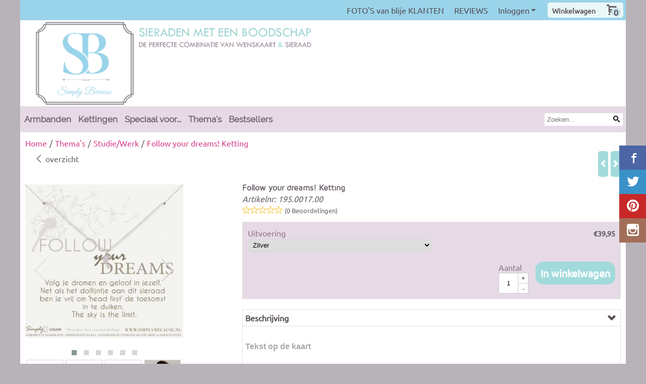

--- FILE ---
content_type: text/html; charset=UTF-8
request_url: https://www.simplybecause.nl/themas/studie-werk/follow-your-dreams-ketting
body_size: 17377
content:
<!DOCTYPE html> <html lang="nl" class="no-js"> <head> <meta http-equiv="content-type" content="text/html; charset=utf-8"/> <meta name="description" content="Simply Because; Sieraden met een boodschap! De combinatie van sieraad en wenskaart maakt Simply Because   tot een uniek geschenk van bijzondere waarde.Er zijn Het leukste en meest persoonlijke cadeau dat je online kunt bestellen!Kaarten en sieraden voor ieder moment."/> <meta name="robots" content="index,follow"> <meta name="viewport" content="width=device-width, initial-scale=1, user-scalable=yes, maximum-scale=5" /> <title>Simply Because, sieraden met een boodschap. Voor iedere gelegenheid het perfecte geschenk!</title> <base href="https://www.simplybecause.nl/"/> <link rel="dns-prefetch" href="https://fonts.gstatic.com/"> <link rel="dns-prefetch" href="https://cdn.shoptrader.com/"> <link rel="dns-prefetch" href="https://connect.facebook.net/"> <link rel="prefetch" href="/images/fonts/maven_pro_regular.ttf" fetchpriority="high"> <link rel="prefetch" href="/images/fonts/raleway_regular.ttf" fetchpriority="high"> <link rel="prefetch" href="/images/fonts/ubuntu_regular.ttf" fetchpriority="high"> <link rel="icon" href="https://www.simplybecause.nl/images/faviconimages/favicon.ico" type="image/x-icon"> <link rel="shortcut icon" type="image/x-icon" href="https://www.simplybecause.nl/images/faviconimages/favicon.ico"/> <link rel="canonical" href="https://www.simplybecause.nl/themas/studie-werk/follow-your-dreams-ketting"/> <script>
        window.translations = {
                        PRODUCT_CARD_ARIA_LABEL: 'Product: ',
            PRODUCT_PRIJS_ARIA_LABEL: 'Prijs: ',
                        SHOPPING_CART_BUTTON_ARIA_LABEL_1: 'Voeg ',
            SHOPPING_CART_BUTTON_ARIA_LABEL_2: ' toe aan winkelwagen',
            PRODUCT_PRIJS_KORTING_ARIA_LABEL_1: 'Van ',
            PRODUCT_PRIJS_KORTING_ARIA_LABEL_2: ' voor ',
                        SHOPPINGCART_ARIA_LIVE_QUANTITY_UPDATE_MESSAGE_BEGIN: 'Aantal van',
            SHOPPINGCART_ARIA_LIVE_QUANTITY_INCREASE_MESSAGE: 'is verhoogd naar',
            SHOPPINGCART_ARIA_LIVE_QUANTITY_DECREASE_MESSAGE: 'is verlaagd naar',
            SHOPPINGCART_ARIA_LIVE_DELETE_PRODUCT_MESSAGE: 'is verwijderd uit de winkelwagen.',
            SHOPPINGCART_ARIA_LIVE_QUANTITY_REFRESH_MESSAGE: 'is bijgewerkt naar'
        };
    </script> <style>
            @font-face{font-family:'Maven Pro';font-style:normal;font-weight:400;size-adjust:100%;src:local('Maven Pro'),local('MavenPro'),url(/images/fonts/maven_pro_regular.ttf) format('truetype');font-display:swap}@font-face{font-family:'Raleway';font-style:normal;font-weight:400;size-adjust:100%;src:local('Raleway'),local('Raleway'),url(/images/fonts/raleway_regular.ttf) format('truetype');font-display:swap}@font-face{font-family:'Ubuntu';font-style:normal;font-weight:400;size-adjust:100%;src:local('Ubuntu'),local('Ubuntu'),url(/images/fonts/ubuntu_regular.ttf) format('truetype');font-display:swap}.wishlist_button{width:100%;height:15px}@media screen and (min-width:963px){div#column_left,div#column_right{position:relative;float:left;width:20%}div.wrapper.content div#content.col_left,div.wrapper.content div#content.col_right{position:relative;float:left;width:-moz-calc(80% - 10px);width:-webkit-calc(80% - 10px);width:calc(80% - 10px)}div.wrapper.content.col_left.col_right div#content{position:relative;float:left;margin-left:10px;margin-right:10px;width:-moz-calc(60% - 20px);width:-webkit-calc(60% - 20px);width:calc(60% - 20px)}}@media screen and (max-width:479px) and (min-width:120px){div.wrapper.content div.categories.mobile_products__cols--1,div.wrapper.content div.products_gallery_row.mobile_products__cols--1{margin:0 auto;margin-bottom:10px;width:-moz-calc(100% - 5px);width:-webkit-calc(100% - 5px);width:calc(100% - 5px)}div.wrapper.content div.categories.mobile_products__cols--2,div.wrapper.content div.products_gallery_row.mobile_products__cols--2{margin-right:10px;margin-bottom:10px;width:-moz-calc(50% - 13px);width:-webkit-calc(50% - 13px);width:calc(50% - 13px)}div.wrapper.content.productsHasBorder div.categories.mobile_products__cols--2,div.wrapper.content.productsHasBorder div.products_gallery_row.mobile_products__cols--2{margin-right:6px;margin-bottom:6px;width:-moz-calc(50% - 16px);width:-webkit-calc(50% - 16px);width:calc(50% - 16px)}}@media screen and (min-width:120px) and (max-width:479px){div.wrapper.content div.categories:nth-child(2n),div.wrapper.content div.products_gallery_row:nth-child(2n){margin-right:0}}@media screen and (min-width:120px) and (max-width:724px){div#content,div#menu,div.container{margin:0 auto;position:relative}}@media screen and (min-width:120px) and (max-width:724px){div#content{width:-moz-calc(100% - 20px);width:-webkit-calc(100% - 20px);width:calc(100% - 20px)}}@media screen and (min-width:725px) and (max-width:962px){div#content{position:relative;margin:0 auto;width:-moz-calc(100% - 20px);width:-webkit-calc(100% - 20px);width:calc(100% - 20px)}}div.categories,div.products_gallery_row,div.products_lijst_row{padding:4px;position:relative;float:left}div.categories_imagecontainer,div.products_gallery_row_imagecontainer,div.products_lijst_row_imagecontainer{position:relative;text-align:center}div.layover{position:absolute;top:0;left:0;right:0;margin:auto;text-align:center;z-index:5;height:100%;width:100%}.products_gallery_row_imagecontainer.vierkant,.categories_imagecontainer.vierkant,.vierkant div.layover{aspect-ratio:auto 1 / 1}.products_gallery_row_imagecontainer.langwerpig,.categories_imagecontainer.langwerpig,.langwerpig div.layover{aspect-ratio:auto 209 / 250}@media screen and (min-width:120px) and (max-width:724px){.productinfo_imagecontainer{--container__width:100}}@media screen and (min-width:280px) and (max-width:724px){.productinfo_imagecontainer{--container__width:260}}@media screen and (min-width:320px) and (max-width:724px){.productinfo_imagecontainer{--container__width:300}}@media screen and (min-width:360px) and (max-width:724px){.productinfo_imagecontainer{--container__width:340}}@media screen and (min-width:375px) and (max-width:724px){.productinfo_imagecontainer{--container__width:355}}@media screen and (min-width:390px) and (max-width:724px){.productinfo_imagecontainer{--container__width:370}}@media screen and (min-width:414px) and (max-width:724px){.productinfo_imagecontainer{--container__width:394}}@media screen and (min-width:428px) and (max-width:724px){.productinfo_imagecontainer{--container__width:408}}@media screen and (min-width:476px) and (max-width:724px){.productinfo_imagecontainer{--container__width:456}}@media screen and (min-width:725px){.productinfo_imagecontainer{aspect-ratio:1 / 1}}@media screen and (min-width:725px){.productinfo_imagecontainer.product-has-single-image.productimage-has-no-thumbnail{aspect-ratio:5 / 4}}
/*!*.productinfo_imagecontainer #owl-carousel-big.owl-loaded .owl-dots,*!*/
 @media screen and (max-width:724px){.productinfo_imagecontainer{--productinfo-owl-dots__height:40;--productinfo-owl-thumbnails__height:80;--productinfo-owl-dots-and-thumbnails__height:120}.productinfo_imagecontainer{--productinfo-product-image__width:var(--container__width);--productinfo-product-image__height:var(--container__width)}.productinfo_imagecontainer.langwerpig{--langwerpig-aspect-ratio:calc(250 / 209);--productinfo-product-image__height:calc(var(--container__width) * var(--langwerpig-aspect-ratio))}.productinfo_imagecontainer:not(.product-has-single-image):not(.productimage-has-no-thumbnail){aspect-ratio:var(--container__width) / calc(var(--productinfo-product-image__height) + var(--productinfo-owl-dots-and-thumbnails__height))}.productinfo_imagecontainer.product-has-single-image:not(.productimage-has-no-thumbnail){aspect-ratio:var(--container__width) / calc(var(--productinfo-product-image__height) + var(--productinfo-owl-thumbnails__height))}.productinfo_imagecontainer.product-has-single-image.productimage-has-no-thumbnail{aspect-ratio:var(--container__width) / var(--productinfo-product-image__height)}.productinfo_imagecontainer:not(.product-has-single-image) #owl-carousel-big{min-height:calc((var(--productinfo-product-image__height) + var(--productinfo-owl-dots__height)) * 1px)}.productinfo_imagecontainer.product-has-single-image #owl-carousel-big{min-height:calc(var(--productinfo-product-image__height) * 1px)}.productinfo_imagecontainer #owl-carousel-big .owl-dots,.productinfo_imagecontainer #owl-carousel-thumb{transition-delay:.2s;transition-duration:.1s;transition-property:opacity}.productinfo_imagecontainer:has(#owl-carousel-thumb:not(.owl-loaded)) .owl-dots,.productinfo_imagecontainer #owl-carousel-thumb:not(.owl-loaded){opacity:0}}.advanced-search-inner .configuration_tep_meta{margin-bottom:1rem}.lastViewedProduct_image{aspect-ratio:auto 5 / 6}.owl-thumb img{width:auto;height:auto}.lastViewedProduct_image img,.products_gallery_row_imagecontainer img,.categories_imagecontainer img,#mobile_menu_logo img,#preview img{width:auto;height:auto}#breadcrums span{display:inline-block;margin-bottom:5px}#breadcrums a{float:left}#breadcrums span.raquo,#breadcrums span.space{float:left;margin:0 5px}@media screen and (max-width:768px){#breadcrums.breadcrumbs_mobile_inline{width:100%;overflow:hidden}.breadcrumbs_mobile_inline{margin-bottom:16px}#breadcrums.breadcrumbs_mobile_inline .breadcrumbs-listing{display:flex;overflow-x:auto;white-space:nowrap;-webkit-overflow-scrolling:touch;-ms-overflow-style:none;scrollbar-height:none;scrollbar-width:none}#breadcrums.breadcrumbs_mobile_inline .breadcrumbs-listing::-webkit-scrollbar{display:none}}div#productinfo_previous_next{position:relative;margin-bottom:10px;text-align:right}div#productinfo_previous_next ul li{position:relative;display:block;float:right;margin:0 0 0 5px}div#productinfo_previous_next ul li.listing{position:relative;display:block;float:left;margin:4px 0 0 5px}div#productinfo_previous_next ul li.next a,div#productinfo_previous_next ul li.previous a{display:inline-block;padding:3px;-webkit-border-radius:5px;-moz-border-radius:5px;border-radius:5px}div#productinfo_previous_next ul li a span{display:inline-block;text-indent:-9999px}div.sortby{position:relative;padding:10px 0;height:25px;line-height:25px}div.products_display_count{position:relative;float:left}div.product-listing-sorting{position:relative;float:right}div.product-listing-sorting input.submit-btn{display:none}@media screen and (min-width:120px) and (max-width:724px){div.sortby{height:auto}div.halfwidth,div.products_display_count{position:relative;float:left}div.product-listing-sorting{position:relative;float:right}div.product-listing-sorting select{width:100px}div#productinfo_left,div#productinfo_right,productinfo_left_and_right{position:relative;float:none;width:100%}}@media screen and (min-width:1200px){div.wrapper.bigScreen div#productinfo_left{position:relative;float:left;width:46%}div.wrapper.bigScreen div#productinfo_right{position:relative;float:right;margin-left:4%;width:48%}div.wrapper.no_col div#PRODUCT_INFO_PRICE_BOX div#productinfo_price_box_left{position:relative;float:left;width:50%}div.wrapper.no_col div#PRODUCT_INFO_PRICE_BOX div#productinfo_price_buttons_right{position:relative;float:right;width:100%}div.wrapper.no_col div#PRODUCT_INFO_PRICE_BOX div#productinfo_price_box_right{position:relative;float:right;width:50%}}.products_gallery_row_imagecontainer,.categories_imagecontainer,div.layover{width:-moz-available;width:-webkit-fill-available}.div_product_counter.products_gallery_row{display:flex;flex-direction:column;flex-wrap:wrap}.products_gallery_row_name{flex:1 1 auto;width:100%}.page_placeholder_layover,#wishlist_popup,#mobile_menu_container,#quickview_overlay,#quickview_holder,.floating_basket_wrapper,.mobile_menu_search_bar{display:none}.mobile_menu_open{display:block!important}div.clear{clear:both}.box-disabled{display:none}div.wrapper.full{width:100%}div#footer,div#header,div#menu,div#menu_top,div#menu_top_standaard{position:relative;margin:0 auto}*,a img{border:0}article,aside,code,details,figcaption,figure,footer,header,hgroup,menu,nav,pre,section{display:block}a img,img{max-width:100%}#mobile_menu_container.contains_submenu #mobile_menu.mobile_menu_open #cols_mobile #categories{display:flex;flex-direction:column;justify-content:space-between;min-height:calc(100vh - 70px)}.sub-menu-mobile{margin:0 .5rem}.sub-menu-mobile__top-menu-content{background-color:rgb(0 0 0 / .05);margin-top:2rem;margin-bottom:8px}.sub-menu-mobile__top-menu-content .top_menu li[class*="item"]{display:block;padding:0 10px;height:50px;line-height:50px;color:#333;cursor:pointer}.sub-menu-mobile__top-menu-content .top_menu li[class*="item"]{display:block;padding:0 10px;height:50px;line-height:50px;color:#333;cursor:pointer}.sub-menu-mobile__top-menu-content .top_menu li[class*="item"]:not(:last-of-type){border-bottom:1px solid rgb(0 0 0 / .075)}.sub-menu-mobile__social-media-items .menu-top-content__social-media-items{font-size:1.5em}.sub-menu-mobile__social-media-items .menu-top-content__social-media-items a:not(:first-of-type){margin-left:.5rem}.menu_top_content img,.header_bottom img,#owl-carousel-homepage img,.bottom_footer img,.box_content img,#PRODUCT_INFO_DESCRIPTION_BOX img,.price_box img,#blog img,.changetable img{height:auto}*{padding:0;margin:0}a,a i[class^=icon-]{text-decoration:none}input.general_input_field{padding:0 5px;border:1px solid #d9d9d9;-webkit-border-radius:5px;-moz-border-radius:5px;border-radius:5px;height:25px}div.account-icon,div.menu-icon,div.search-icon,div.shopping-icon{top:4px;height:40px;line-height:40px;font-size:24px;text-align:center;position:relative;cursor:pointer}@media screen and (min-width:120px) and (max-width:962px){div.wrapper.full.fixed.menu_top,div.wrapper.header,div.wrapper.header_bottom{position:relative!important}div.wrapper{position:relative;float:none;width:100%}div#menu ul.parent,div.wrapper.menu_top{display:none}div.menu-icon,div.search-icon,div.shopping-icon{display:block}div#column_left,div#column_right,div.wrapper:not(.menu) div.hide_searchbox{display:none}div#menu{height:50px;position:relative;margin:0 auto;width:100%}div.searchbox,div.searchbox input.searchInput{box-shadow:none!important;float:left!important;height:40px!important;position:relative!important}div.searchbox{background:#fff0!important;border:0!important;border-radius:0!important;left:0!important;margin:0 0 0 10px!important;padding:0!important;right:0!important;top:5px!important;width:calc(100% - 166px)!important}div.searchbox input.searchInput{border-radius:0;padding:0 5px!important;width:calc(100% - 53px)!important}div.searchbox button.searchSubmit,div.searchbox span.searchSubmit{border:0!important;box-shadow:none!important;height:40px!important;width:40px!important}div.searchbox span.searchSubmit{background:#fff;color:#000;cursor:pointer!important;display:inline-block!important;padding:0!important;position:relative!important;text-align:center!important}div.searchbox button.searchSubmit{background:#fff0;border-radius:0;font-size:18px;left:0!important;margin:0!important;position:absolute!important;top:2px!important}div#menu>.searchbox{display:none!important}div#shoppingcart div.form_section{width:100%}div.menu-icon{margin-left:20px;float:left}div.account-icon,div.search-icon,div.shopping-icon{margin-right:5px;margin-left:5px;float:right;width:30px}div.menu-icon span.icon-menu7{position:relative}div.menu-icon span.text-menu7{bottom:3px;font-size:12px;height:10px;left:0;line-height:10px;position:absolute;width:40px}}@media screen and (min-width:963px){div#mobile_menu,div.header_mobile_logo,div.search-icon{display:none}}@media screen and (min-width:1200px){div#mobile_menu_logo,div.account-icon,div.menu-icon,div.search-icon,div.shopping-icon{display:none}div.container{position:relative;margin:0 auto;padding-top:10px;padding-bottom:10px}div.wrapper.wideScreen div#footer,div.wrapper.wideScreen div#header,div.wrapper.wideScreen div#menu_top,div.wrapper:not(.full).wideScreen{position:relative;margin:0 auto;width:1200px}div.wrapper.bigScreen div#footer,div.wrapper.bigScreen div#header,div.wrapper.bigScreen div#menu_top,div.wrapper:not(.full).bigScreen,div.wrapper.bigScreen div#menu_full div#menu{position:relative;margin:0 auto;width:98%}div.wrapper.smallScreen div#footer,div.wrapper.smallScreen div#header,div.wrapper.smallScreen div#menu_top,div.wrapper:not(.full).smallScreen{position:relative;margin:0 auto;width:963px}div.wrapper.smallScreen.menuHasBorder.menu div#menu,div.wrapper.smallScreen.menuHasBorder.menu div#menu div.dropdown_menu_horizontaal,div.wrapper.smallScreen.menuHasBorder.menu div#menu>ul>li:hover>div.dropdown_menu_horizontaal{width:961px}div.wrapper.smallScreen.menu div#menu,div.wrapper.smallScreen.menu div#menu div.dropdown_menu_horizontaal,div.wrapper.smallScreen.menu div#menu>ul>li:hover>div.dropdown_menu_horizontaal{width:963px}div.wrapper.wideScreen.menuHasBorder.menu div#menu,div.wrapper.wideScreen.menuHasBorder.menu div#menu div.dropdown_menu_horizontaal,div.wrapper.wideScreen.menuHasBorder.menu div#menu>ul>li:hover>div.dropdown_menu_horizontaal{width:1198px}div.wrapper.wideScreen.menu div#menu,div.wrapper.wideScreen.menu div#menu div.dropdown_menu_horizontaal,div.wrapper.wideScreen.menu div#menu>ul>li:hover>div.dropdown_menu_horizontaal{width:1200px}div#menu ul.parent{display:block}div.wrapper.content.no_col.same_background div.container{padding-left:0;padding-right:0}div.wrapper.content.no_col div.container{padding-left:10px;padding-right:10px}div.wrapper.content.no_col div#content{position:relative;width:100%}div.searchbox{margin-top:13px;width:160px}div.searchbox input.searchInput{width:120px}div.contentBlock,div.w25,div.w33,div.w50,div.w66,div.w75{float:left}div.w25{width:-moz-calc(25% - 7.5px);width:-webkit-calc(25% - 7.5px);width:calc(25% - 7.5px)}div.w33{width:-moz-calc(33.33% - 6.66px);width:-webkit-calc(33.33% - 6.66px);width:calc(33.33% - 6.66px)}div.w50{width:-moz-calc(50% - 5px);width:-webkit-calc(50% - 5px);width:calc(50% - 5px)}div.w66{width:-moz-calc(66.66% - 3.33px);width:-webkit-calc(66.66% - 3.33px);width:calc(66.66% - 3.33px)}div.w75{width:-moz-calc(75% - 2.5px);width:-webkit-calc(75% - 2.5px);width:calc(75% - 2.5px)}div.w100{float:none;width:-moz-calc(100%);width:-webkit-calc(100%);width:calc(100%);margin-right:0}}@media screen and (min-width:1367px){div.wrapper.bigScreen div#footer,div.wrapper.bigScreen div#header,div.wrapper.bigScreen div#menu_top,div.wrapper:not(.full).bigScreen,div.wrapper.bigScreen div#menu_full div#menu{position:relative;margin:0 auto;width:80%}}div.wrapper.full.fixed.menu_top{position:fixed;top:0;left:0;height:40px;width:100%}div#menu_top,div#menu_top>ul,div#menu_top>ul>li{position:relative}div.wrapper.menu_top{z-index:7779}div.wrapper.menu{z-index:1000}div#menu_top_content{position:relative;float:left;height:40px;line-height:40px}div#menu_top{height:40px}div#menu_top>ul{float:right}div#inner_menu ul li,div#menu_top>ul>li,div.languages_controller ul li{float:left;list-style:none}div#menu_top ul li{padding:0 10px}div#menu_top ul li.login-button{padding:0 20px 0 10px}div#menu_top ul li.login-button>a>i{right:5px}div#menu_top>ul,div.languages_controller ul{line-height:40px}div#menu_top li#logged-in-bar>span.logout{margin-left:10px}body.logged-in ul.top_menu>li>a[href$="create_account.php"]{display:none}.clearfix:after,div#menu_top:after,div.configuration_tep_meta:after,div.menu_top:after,div.tep_meta_continue:after,div.tep_meta_general:after{content:".";display:block;height:0;clear:both;visibility:hidden}div#loggedin-bar,div#login-bar,div.ac_results{-moz-border-radius-bottomright:5px;-moz-border-radius-bottomleft:5px}div#loggedin-bar,div.ac_results{-webkit-border-bottom-right-radius:5px;-webkit-border-bottom-left-radius:5px;border-bottom-right-radius:5px;border-bottom-left-radius:5px}div#mobile_menu_logo{width:calc(100% - 200px);position:relative;float:right;text-align:center;height:50px}div#mobile_menu_logo img{height:42px;margin:2px 0}div.wrapper.header img,div.wrapper.header_bottom img{max-width:100%;vertical-align:top}div.header_mobile_logo{position:relative;margin:0 auto;padding-top:10px;text-align:center}div.searchbox{position:relative;float:right;height:33px;width:160px;font-size:16px;line-height:18px;color:#000}div.searchbox input.searchInput{position:relative;float:left;height:25px;border:0;-webkit-border-radius:0;-moz-border-radius:0;border-radius:0;color:#000}div.searchbox input.searchInput:-webkit-input-placeholder{color:#000;opacity:1}div.searchbox input.searchInput:-moz-placeholder{color:#000;opacity:1}div.searchbox input.searchInput:-ms-input-placeholder{color:#000;opacity:1}div.searchbox span.searchSubmit{background:#fff;display:inline-block;position:relative;text-align:center;font-size:16px;height:25px;color:#000}div.searchbox button.searchSubmit{border:0;background:0 0;border-radius:0;height:25px;width:25px}div.basket_wrapper{display:block;position:relative;margin-top:5px;margin-left:5px;height:30px;float:right;z-index:7780;-webkit-border-radius:5px;-moz-border-radius:5px;border-radius:5px}div.basket_wrapper .loading{height:100px}div.basket_wrapper:hover{-webkit-border-radius:5px;-webkit-border-bottom-right-radius:0;-webkit-border-bottom-left-radius:0;-moz-border-radius:5px;-moz-border-radius-bottomright:0;-moz-border-radius-bottomleft:0;border-radius:5px 5px 0 0}div.basket_wrapper:hover div.floating_basket_wrapper{position:absolute;display:block;top:30px;right:0;width:375px;-webkit-border-radius:5px;-webkit-border-top-right-radius:0;-moz-border-radius:5px;-moz-border-radius-topright:0;border-radius:5px 0 5px 5px}div.cart_content span.icon{position:absolute;top:5px;right:8px;font-size:20px}div.cart_content span.quantity{position:absolute;top:3px;right:0;line-height:18px;padding:0 5px;height:18px;text-align:center;-webkit-border-radius:10px;-moz-border-radius:10px;border-radius:10px}div.cart_content span.no-icon.quantity{top:6px}div.load_cart_content{position:relative;display:block;float:right;height:15px;right:6px;width:15px;top:7px;background:url(../cart_content_loader.gif) no-repeat!important}div.cart_content{position:relative;margin:0 5px;line-height:30px;height:30px;float:right;font-weight:700;background-repeat:repeat-x}div.cart_content span.shopping_cart_text{position:relative;margin-left:5px;margin-right:50px}.home_page_listing{display:flex;-webkit-flex-wrap:wrap;flex-wrap:wrap}.product_info_manuals{margin:0 0 10px 0}body{background:#b8b3b8;background-image:none;background-position:top right;background-repeat:repeat;background-attachment:fixed}body,span.text,.item_level_1{font-family:Ubuntu;font-size:16px;line-height:22px}div.wrapper.smallScreen.header,div.wrapper.wideScreen.header,div.wrapper.bigScreen.header{background:#fff}div.wrapper.header_bottom,div.wrapper.content{background:#fff;color:#696069}a{color:#696069}div.wrapper.menu_top{background:#9ad4ea;color:#544b54}div#menu_top ul li a{color:#544b54}div#loggedin-bar a,div#login-bar a{color:#ffffff!important}div#loggedin-bar,div#login-bar{background:#c9bfc9!important}div.lastViewedProduct_box_container h3,div#filterContainer div.filter-header,#leeftijdcontrole h1,#leeftijdcontrole h2,#content h1,#content h2,#content h3,#content h4,#content h5,#content h6,.box_top,.box_product_name h2,.lastViewedProduct h2,span.content-header{font-family:Maven Pro;font-size:16px}.item_level_0{font-family:Raleway;font-size:17px}div#menu_full{background:#e6dae6;border:1px solid #ebe4eb}@media screen and (min-width:963px){div#menu>ul{width:801px}}@media screen and (min-width:1200px){div#menu>ul{width:1038px}}div#menu{background:#e6dae6;background:#e6dae6;border:1px solid #ebe4eb}div.searchbox_mobile span,div#menu_mobile ul li a,div#menu ul li a{color:#756271}@media screen and (min-width:120px) and (max-width:962px){div#menu,div#menu a{background:#e6dae6;color:#756271}}div#menu ul li.active,div#menu ul li.iehover{background:#ded7de}div#menu ul li.active a,div#menu ul li.iehover a{color:#9ad4ea;background:#ded7de}div#menu li.item_level_0{border-right:1px solid #ebe4eb}div#menu ul li.item_level_0 ul{border:1px solid #ebe4eb}div#menu ul li.iehover ul li:hover>a{background:#e6dae6;color:#756271}.item_level_1{background:#e6dae6}.item_level_2{background:#e6dae6}.item_level_3{background:#e6dae6}.item_level_4{background:#e6dae6}.item_level_5{background:#e6dae6}.item_level_6{background:#e6dae6}.item_level_7{background:#e6dae6}@media screen and (min-width:725px) and (max-width:962px){div.wrapper.overview_products_col_4.content div.categories,div.wrapper.overview_products_col_4.content div.products_gallery_row{position:relative;margin-right:10px;margin-bottom:10px;width:-moz-calc(25% - 15.5px);width:-webkit-calc(25% - 15.5px);width:calc(25% - 15.5px)}div.wrapper.overview_products_col_4.content.productsHasBorder div.categories,div.wrapper.overview_products_col_4.content.productsHasBorder div.products_gallery_row{position:relative;margin-right:7.5px;margin-bottom:7.5px;width:-moz-calc(25% - 16px);width:-webkit-calc(25% - 16px);width:calc(25% - 16px)}div.wrapper.overview_products_col_4.content.productsHasBorder div.categories:nth-child(4n),div.wrapper.overview_products_col_4.content.productsHasBorder div.products_gallery_row:nth-child(4n),div.wrapper.overview_products_col_4 div.categories:nth-child(4n),div.wrapper.overview_products_col_4 div.products_gallery_row:nth-child(4n){margin-right:0}}@media screen and (min-width:963px){div.wrapper.overview_products_col_4.no_col div.categories,div.wrapper.overview_products_col_4.no_col div.products_gallery_row{position:relative;margin-right:10px;margin-bottom:10px;width:-moz-calc(25% - 15.5px);width:-webkit-calc(25% - 15.5px);width:calc(25% - 15.5px)}div.wrapper.overview_products_col_4.productsHasBorder.no_col div.categories,div.wrapper.overview_products_col_4.productsHasBorder.no_col div.products_gallery_row{position:relative;margin-right:8px;margin-bottom:8px;width:-moz-calc(25% - 16px);width:-webkit-calc(25% - 16px);width:calc(25% - 16px)}div.wrapper.overview_products_col_4.productsHasBorder.no_col div.categories:nth-child(4n),div.wrapper.overview_products_col_4.productsHasBorder.no_col div.products_gallery_row:nth-child(4n),div.wrapper.overview_products_col_4.no_col div.categories:nth-child(4n),div.wrapper.overview_products_col_4.no_col div.products_gallery_row:nth-child(4n){margin-right:0}div.wrapper.overview_products_col_4.col_right:not(.col_left) div.categories,div.wrapper.overview_products_col_4.col_left:not(.col_right) div.categories,div.wrapper.overview_products_col_4.col_right:not(.col_left) div.products_gallery_row,div.wrapper.overview_products_col_4.col_left:not(.col_right) div.products_gallery_row{position:relative;margin-right:10.5px;margin-bottom:10.5px;width:-moz-calc(25% - 16px);width:-webkit-calc(25% - 16px);width:calc(25% - 16px)}div.wrapper.overview_products_col_4.productsHasBorder.col_right:not(.col_left) div.categories,div.wrapper.overview_products_col_4.productsHasBorder.col_left:not(.col_right) div.categories,div.wrapper.overview_products_col_4.productsHasBorder.col_right:not(.col_left) div.products_gallery_row,div.wrapper.overview_products_col_4.productsHasBorder.col_left:not(.col_right) div.products_gallery_row{position:relative;margin-right:8px;margin-bottom:8px;width:-moz-calc(25% - 16px);width:-webkit-calc(25% - 16px);width:calc(25% - 16px)}div.wrapper.overview_products_col_4.col_right:not(.col_left) div.categories:nth-child(4n),div.wrapper.overview_products_col_4.col_right:not(.col_left) div.products_gallery_row:nth-child(4n),div.wrapper.overview_products_col_4.col_left:not(.col_right) div.categories:nth-child(4n),div.wrapper.overview_products_col_4.col_left:not(.col_right) div.products_gallery_row:nth-child(4n){float:right;margin-right:0}}#owl-carousel-homepage .owl-dots .owl-dot.active span,#owl-carousel-homepage .owl-dots .owl-dot:hover span{background:#83d4d4!important}div#slider-homepage{max-height:531px}.sf-menu li,div#menu,div#menu ul li,div#menu ul li.item_level_0{position:relative}div#menu ul li{float:left;list-style:none}div#menu ul li.item_level_0{height:50px;line-height:50px}div#menu ul li.item_level_0 a{display:block;padding:0 10px}div#menu ul li.item_level_0 ul ul{margin-left:0}div#menu ul li.item_level_0 ul li{position:relative;height:36px;line-height:36px;float:left;list-style:none;text-align:left;width:250px}div#menu ul li.item_level_0 ul li a{text-transform:none}div#menu li.item_level_0 ul li ul li{width:250px}.sf-menu,.sf-menu *{margin:0;padding:0;list-style:none}.sf-menu ul{position:absolute;display:none;top:100%;left:0;z-index:29}div#menu ul li{z-index:unset!important}.sf-menu a,.sf-menu li.sfHover>ul,.sf-menu li:hover>ul{display:block}div.wrapper.menuHasBorder .sf-menu ul{margin-left:-1px}.sf-menu>li{float:left}.sf-menu a{position:relative}.sf-menu ul ul{top:0;margin-top:-1px;left:250px}div#menu ul li{z-index:100}
        </style> <link rel="stylesheet" href="/themes/4000/css/abstracts/_print.css" media="print" crossorigin> <link rel="stylesheet" href="/images/css/stApp.css?v=130.29491854471200193327" crossorigin> <script>(function (w, d, s, l, i) {
            w[l] = w[l] || []; w[l].push({
                'gtm.start':
                    new Date().getTime(), event: 'gtm.js'
            }); var f = d.getElementsByTagName(s)[0],
                j = d.createElement(s), dl = l != 'dataLayer' ? '&l=' + l : ''; j.async = true; j.src =
                'https://www.googletagmanager.com/gtm.js?id=' + i + dl; f.parentNode.insertBefore(j, f);
        })(window,document,'script','dataLayer','GTM-T3L2ZNF');
    </script> <script>
        !function(f,b,e,v,n,t,s)
        {if(f.fbq)return;n=f.fbq=function(){n.callMethod?
            n.callMethod.apply(n,arguments):n.queue.push(arguments)};
            if(!f._fbq)f._fbq=n;n.push=n;n.loaded=!0;n.version='2.0';
            n.queue=[];t=b.createElement(e);t.async=!0;
            t.src=v;s=b.getElementsByTagName(e)[0];
            s.parentNode.insertBefore(t,s)}(window, document,'script',
            'https://connect.facebook.net/en_US/fbevents.js');
        fbq('init', '524536487921215');
        fbq('track', 'PageView');
    </script>


        
        
        
        
        <meta name="twitter:card" content="summary" /> <meta name="twitter:title" content="Simply Because, sieraden met een boodschap. Voor iedere gelegenheid het perfecte geschenk!" /> <meta name="twitter:description" content="Simply Because; Sieraden met een boodschap! De combinatie van sieraad en wenskaart maakt Simply Because   tot een uniek geschenk van bijzondere waarde.Er zijn Het leukste en meest persoonlijke cadeau dat je online kunt bestellen!Kaarten en sieraden voor ieder moment." /> <meta name="twitter:image" content="https://www.simplybecause.nl/images/productimages/big/195.0117.00.jpg" /> <meta name="twitter:url" content="https://www.simplybecause.nl/themas/studie-werk/follow-your-dreams-ketting" /> <meta name="twitter:site" content="Simply__Because" /> <script type="application/ld+json">{
    "@context": "http://schema.org",
    "@type": "Product",
    "name": "Follow your dreams! Ketting",
    "mpn": "",
    "sku": "",
    "image": "https://www.simplybecause.nl/images/productimages/big/195.0117.00.jpg",
    "description": "\r\n\t\r\n\tTekst op de kaart\r\n\t\u00a0\r\n\r\n\tFollow Your Dreams!\r\n\tVolg je dromen en geloof in jezelf.\r\n\tNet als het dolfijntje aan dit sieraad\r\n\tben je vrij om 'head first' de toekomst\r\n\tin te duiken.\r\n\tThe sky is the limit.\r\n\r\n\t\r\n\tSimply Because; Sieraden met een boodschap!",
    "offers": {
        "@type": "Offer",
        "price": "39.95",
        "priceCurrency": "EUR",
        "url": "https://www.simplybecause.nl/themas/studie-werk/follow-your-dreams-ketting",
        "availability": "https://schema.org/InStock"
    },
    "brand": {
        "@type": "Brand",
        "name": "Simply Because"
    }
}</script>
</head> <body id="st_product" class="themas studie-werk follow-your-dreams-ketting not-logged-in"> <noscript> <iframe src="https://www.googletagmanager.com/ns.html?id=GTM-T3L2ZNF" height="0" width="0" style="display:none;visibility:hidden"></iframe> </noscript> <a name="body-top"></a> <div class="page_placeholder_layover" id="page_placeholder_layover"> <img src="opc_loader.png" class="opc_loader" alt="opc_loader"/> </div> <div class="opc_melding small"></div><div class="wrapper wideScreen standaard menu_top"> <div id="menu_top"> <div class="basket_wrapper"> <div class="cart_content"> <a style="position:absolute;inset:0;" href="https://www.simplybecause.nl/shopping_cart.php"></a> <span class="shopping_cart_text"><a href="https://www.simplybecause.nl/shopping_cart.php">Winkelwagen</a></span> <a href="https://www.simplybecause.nl/shopping_cart.php"><span class="icon icon-cart2"></span></a> <a href="https://www.simplybecause.nl/shopping_cart.php"><span class="quantity" data-bind="text: cartCount"></span></a> </div> <div class="floating_basket_wrapper"> <a class="close_basket_content"></a> <div class="basket_content"> <table data-bind="visible: cartTable().length > 0"> <tbody data-bind="foreach: cartTable"> <tr> <td class="product_image_cell"> <div class="product_image"> <img data-bind="attr: { src: image() }, visible: image_is_base_64() == 0"> <img data-bind="attr: { src: 'data:' + image_mime_type() + ';base64, ' + image() }, visible: image_is_base_64() == 1"> </div> </td> <td class="product_name_cell"> <span data-bind="text: quantity"></span> x <a data-bind="attr: { href: url }, text: name"></a> <span data-bind="foreach: attributes, visible: attributes().length > 0"> <small><i>-&nbsp;<span data-bind="html: option_name() + ' ' + value_name()"></span></i></small><br> </span> <p data-bind="html: $root.currencyFormat.symbolLeft + stAppTools.number_format(parseFloat(total_price()) * parseFloat($root.currencyFormat.value), $root.currencyFormat.decimalPlaces, $root.currencyFormat.decimalPoint, $root.currencyFormat.thousandsPoint) + $root.currencyFormat.symbolRight"></p> </td> <td class="product_price_cell" data-bind="click: $parent.removeProduct"> <i class="icon-bin"></i> </td> </tr> </tbody> </table> <span class="shopping-cart-empty" data-bind="visible: cartTable().length == 0">
            Uw winkelwagen is leeg
        </span> </div> <div class="clear"></div> <div class="floating_basket_total clearfix newDivClass3"> <span class="floating_basket_total" data-bind="html: cartValue"></span> <a href="https://www.simplybecause.nl/shopping_cart.php" class="configuration_btn configuration_button button configuration_button_submit" data-bind="visible: cartTable().length != 0"> <span class="button">
                Afrekenen
            </span> <i class="icon-arrow-right2 align-right"></i> </a> </div> </div> </div> <ul class="login-box"> <li class="login-button"><a href="https://www.simplybecause.nl/login.php" >Inloggen<i class="icon-arrow-down5"></i></a> <div id="login-bar" class="box-padding-10x box-disabled dropdown-menu"> <form name="login-bar" action="https://www.simplybecause.nl/login.php?action=process" method="post" enctype="application/x-www-form-urlencoded" autocomplete="off"> <input type="hidden" name="form_name" value="login-bar"> <div id="login-bar-email-adress"> <input placeholder="uwmail@adres.nl" type="text" name="email_address" class="general_input_field" autocomplete="username email" /> </div> <div id="login-bar-password"> <input placeholder="wachtwoord" type="password" name="password" class="general_input_field" autocomplete="current-password" /> </div> <div class="login-bar-submit box-textalign-right"> <button type="submit" class="configuration_btn configuration_button configuration_button_general"> <i class="icon-user align-left"></i> <span class="button">Inloggen</span> </button> </div> <div id="login-bar-password-forgotten"> <a href="https://www.simplybecause.nl/password_forgotten.php" class="user_pass_forgotten">Wachtwoord vergeten?</a> </div> <div id="login-bar-create-account"> <a href="https://www.simplybecause.nl/create_account.php" class="user_create_account">Account aanmaken</a> </div> </form> </div> </li> </ul> <ul class="top_menu"> <li class="item1"><a href="https://www.simplybecause.nl/-fotos-van-blije-klanten--/" target="_self">FOTO'S van blije KLANTEN</a></li> <li class="item2"><a href="https://www.simplybecause.nl/guestbook.php" target="_self"> REVIEWS</a></li> </ul> <div class="clear"></div> </div> </div><div class="wrapper standaard wideScreen header"> <div id="header"> <div class="changetable user_input"> <p style="text-align: justify;">&nbsp; &nbsp; &nbsp; &nbsp;<a href="https://www.simplybecause.nl/"><img alt="" src="https://www.simplybecause.nl/images/simplybecause_logo.jpg" style="width: 200px; height: 170px;" /></a>&nbsp;<a href="https://www.simplybecause.nl/"><img alt="" src="https://www.simplybecause.nl/images/wenskaart_sieraad_groter.gif" style="width: 350px; height: 68px;" /></a></p> <div class="clear"></div> </div> </div> </div><div id="mobile_menu_overlay"></div> <div id="mobile_menu_container" class=""> <div id="mobile_menu"> <div id="mobile_menu_info"> <div id="mobile_menu_close" class="icon-cross"></div> <div class="search-icon"> <a><span class="icon-search"></span></a> </div> <div id="mobile_menu_shopping_cart" class="mobile_menu_navigation_items"><a href="https://www.simplybecause.nl/shopping_cart.php"><span class="icon-basket"></span></a></div> <div id="mobile_menu_account" class="mobile_menu_navigation_items"> <a href="https://www.simplybecause.nl/account.php"><span class="icon-user"></span></a> </div> <div class="clear"></div> </div> <div class="mobile_menu_search_bar"> <div class="mobile_searchbox"> <form name="advanced_search" action="https://www.simplybecause.nl/advanced_search_result.php" method="get" enctype="application/x-www-form-urlencoded"> <input type="hidden" name="form_name" value="advanced_search"> <input type="hidden" name="search_in_description" value="0"> <input type="hidden" name="inc_subcat" value="1"> <input name="keywords" type="text" value="" placeholder="Zoeken..." class="searchInput ac_input search_1 mobile_search" id="sqr_mobile_menu_search"/> <span class="searchSubmit"><button class="searchSubmit" type="submit"><i class="icon-search3"></i></button></span> <div class="clear"></div> </form> </div> </div> <div id="cols_mobile"> <div id="categories" class="box box-bordercolor categories_box mobile_box"> <div class="box_content"> <div class="menu-header test2 parent-item" id="dmrp_0"> <span class="item"> <a href="https://www.simplybecause.nl/">
                                Home
                            </a> </span> </div> <div class="menu-header parent-item" id="dmm_146"> <span class="item"> <a target="_self" href="https://www.simplybecause.nl/armbanden/">
                                    Armbanden
                                </a> </span> </div> <div class="menu-header parent-item" id="dmm_147"> <span class="item"> <a target="_self" href="https://www.simplybecause.nl/kettingen/">
                                    Kettingen
                                </a> </span> </div> <div class="menu-header parent-item" id="dmm_25"> <span class="item"> <a target="_self" href="https://www.simplybecause.nl/speciaal-voor/">
                                    Speciaal voor...
                                </a> </span> <i class="expand icon-arrow-right4"></i></div><div class="menu-content speciaal_voor... parent-item" id="submenu-cat-25" hidden> <div class="menu-header " id="dmrp_28"> <span class="item"> <a href="https://www.simplybecause.nl/speciaal-voor/getuige-ceremoniemeester/" target="_self"> <span class="expanding icon-arrow-right5" style="margin-left: 0px; margin-right: 6px; font-size: 12px;"></span>Getuige/ceremoniemeester          </a> </span></div> <div class="menu-header " id="dmrp_31"> <span class="item"> <a href="https://www.simplybecause.nl/speciaal-voor/juffrouw-gastouder/" target="_self"> <span class="expanding icon-arrow-right5" style="margin-left: 0px; margin-right: 6px; font-size: 12px;"></span>Juffrouw/Gastouder          </a> </span></div> <div class="menu-header " id="dmrp_34"> <span class="item"> <a href="https://www.simplybecause.nl/speciaal-voor/liefde-van-je-leven-valentijn/" target="_self"> <span class="expanding icon-arrow-right5" style="margin-left: 0px; margin-right: 6px; font-size: 12px;"></span>Liefde van je leven/Valentijn          </a> </span></div> <div class="menu-header " id="dmrp_33"> <span class="item"> <a href="https://www.simplybecause.nl/speciaal-voor/secretaresse-collega/" target="_self"> <span class="expanding icon-arrow-right5" style="margin-left: 0px; margin-right: 6px; font-size: 12px;"></span>Secretaresse/Collega          </a> </span></div> <div class="menu-header " id="dmrp_26"> <span class="item"> <a href="https://www.simplybecause.nl/speciaal-voor/vriendinnen/" target="_self"> <span class="expanding icon-arrow-right5" style="margin-left: 0px; margin-right: 6px; font-size: 12px;"></span>Vriendinnen          </a> </span></div> <div class="menu-header " id="dmrp_127"> <span class="item"> <a href="https://www.simplybecause.nl/speciaal-voor/familie-moeder-dochter-zus/" target="_self"> <span class="expanding icon-arrow-right5" style="margin-left: 0px; margin-right: 6px; font-size: 12px;"></span>Familie (moeder, dochter, zus..)          </a> </span></div></div> <div class="menu-header parent-item" id="dmm_3"> <span class="item"> <a target="_self" href="https://www.simplybecause.nl/themas/">
                                    Thema's
                                </a> </span> <i class="expand icon-arrow-right4"></i></div><div class="menu-content thema's parent-item" id="submenu-cat-3" hidden> <div class="menu-header " id="dmrp_22"> <span class="item"> <a href="https://www.simplybecause.nl/themas/hart-onder-de-riem/" target="_self"> <span class="expanding icon-arrow-right5" style="margin-left: 0px; margin-right: 6px; font-size: 12px;"></span>Hart onder de riem          </a> </span></div> <div class="menu-header " id="dmrp_5"> <span class="item"> <a href="https://www.simplybecause.nl/themas/geboorte-zwanger/" target="_self"> <span class="expanding icon-arrow-right5" style="margin-left: 0px; margin-right: 6px; font-size: 12px;"></span>Geboorte/Zwanger          </a> </span></div> <div class="menu-header " id="dmrp_71"> <span class="item"> <a href="https://www.simplybecause.nl/themas/studie-werk/" target="_self"> <span class="expanding icon-arrow-right5" style="margin-left: 0px; margin-right: 6px; font-size: 12px;"></span>Studie/Werk          </a> </span></div> <div class="menu-header " id="dmrp_49"> <span class="item"> <a href="https://www.simplybecause.nl/themas/liefde/" target="_self"> <span class="expanding icon-arrow-right5" style="margin-left: 0px; margin-right: 6px; font-size: 12px;"></span>Liefde          </a> </span></div> <div class="menu-header " id="dmrp_58"> <span class="item"> <a href="https://www.simplybecause.nl/themas/het-leven/" target="_self"> <span class="expanding icon-arrow-right5" style="margin-left: 0px; margin-right: 6px; font-size: 12px;"></span>Het leven...          </a> </span></div> <div class="menu-header " id="dmrp_70"> <span class="item"> <a href="https://www.simplybecause.nl/themas/sorry-spijt/" target="_self"> <span class="expanding icon-arrow-right5" style="margin-left: 0px; margin-right: 6px; font-size: 12px;"></span>Sorry/Spijt          </a> </span></div> <div class="menu-header " id="dmrp_66"> <span class="item"> <a href="https://www.simplybecause.nl/themas/verjaardag/" target="_self"> <span class="expanding icon-arrow-right5" style="margin-left: 0px; margin-right: 6px; font-size: 12px;"></span>Verjaardag          </a> </span></div> <div class="menu-header " id="dmrp_19"> <span class="item"> <a href="https://www.simplybecause.nl/themas/vriendschap/" target="_self"> <span class="expanding icon-arrow-right5" style="margin-left: 0px; margin-right: 6px; font-size: 12px;"></span>Vriendschap          </a> </span></div> <div class="menu-header " id="dmrp_17"> <span class="item"> <a href="https://www.simplybecause.nl/themas/vertrek-sabbatical/" target="_self"> <span class="expanding icon-arrow-right5" style="margin-left: 0px; margin-right: 6px; font-size: 12px;"></span>Vertrek/Sabbatical          </a> </span></div> <div class="menu-header " id="dmrp_24"> <span class="item"> <a href="https://www.simplybecause.nl/themas/zomaar/" target="_self"> <span class="expanding icon-arrow-right5" style="margin-left: 0px; margin-right: 6px; font-size: 12px;"></span>Zomaar          </a> </span></div></div> <div class="menu-header parent-item" id="dmm_149"> <span class="item"> <a target="_self" href="https://www.simplybecause.nl/bestsellers/">
                                    Bestsellers
                                </a> </span> </div> </div> </div> <div id="cols_mobile_placeholder" class="clearfix"></div> <input type="hidden" name="MOBILE_SHOW_CATEGORIES_ONLY" value="true"> </div> </div> </div><div class="wrapper standaard wideScreen menuHasBorder menu"> <div id="menu_standaard"> <div id="menu"> <ul class="sf-menu parent"> <li class="item1 item_level_0" id="dmvr_146"> <a target="_self" title="Armbanden" class="itemLink" href="https://www.simplybecause.nl/armbanden/">
                            Armbanden
                        </a> </li> <li class="item2 item_level_0" id="dmvr_147"> <a target="_self" title="Kettingen" class="itemLink" href="https://www.simplybecause.nl/kettingen/">
                            Kettingen
                        </a> </li> <li class="item3 item_level_0" id="dmvr_25"> <a target="_self" title="Speciaal voor..." class="itemLink" href="https://www.simplybecause.nl/speciaal-voor/">
                            Speciaal voor...
                        </a> <ul class="sf-menu subnav nav_level_1"> <li class="item1 item_level_1" id="dmvr_28"> <a target="_self" title="Getuige/ceremoniemeester" class="itemLink" href="https://www.simplybecause.nl/speciaal-voor/getuige-ceremoniemeester/">
                            Getuige/ceremoniemeester
                        </a> </li> <li class="item2 item_level_1" id="dmvr_31"> <a target="_self" title="Juffrouw/Gastouder" class="itemLink" href="https://www.simplybecause.nl/speciaal-voor/juffrouw-gastouder/">
                            Juffrouw/Gastouder
                        </a> </li> <li class="item3 item_level_1" id="dmvr_34"> <a target="_self" title="Liefde van je leven/Valentijn" class="itemLink" href="https://www.simplybecause.nl/speciaal-voor/liefde-van-je-leven-valentijn/">
                            Liefde van je leven/Valentijn
                        </a> </li> <li class="item4 item_level_1" id="dmvr_33"> <a target="_self" title="Secretaresse/Collega" class="itemLink" href="https://www.simplybecause.nl/speciaal-voor/secretaresse-collega/">
                            Secretaresse/Collega
                        </a> </li> <li class="item5 item_level_1" id="dmvr_26"> <a target="_self" title="Vriendinnen" class="itemLink" href="https://www.simplybecause.nl/speciaal-voor/vriendinnen/">
                            Vriendinnen
                        </a> </li> <li class="item6 item_level_1" id="dmvr_127"> <a target="_self" title="Familie (moeder, dochter, zus..)" class="itemLink" href="https://www.simplybecause.nl/speciaal-voor/familie-moeder-dochter-zus/">
                            Familie (moeder, dochter, zus..)
                        </a> </li></ul></li> <li class="item4 item_level_0" id="dmvr_3"> <a target="_self" title="Thema's" class="itemLink" href="https://www.simplybecause.nl/themas/">
                            Thema's
                        </a> <ul class="sf-menu subnav nav_level_1"> <li class="item1 item_level_1" id="dmvr_22"> <a target="_self" title="Hart onder de riem" class="itemLink" href="https://www.simplybecause.nl/themas/hart-onder-de-riem/">
                            Hart onder de riem
                        </a> </li> <li class="item2 item_level_1" id="dmvr_5"> <a target="_self" title="Geboorte/Zwanger" class="itemLink" href="https://www.simplybecause.nl/themas/geboorte-zwanger/">
                            Geboorte/Zwanger
                        </a> </li> <li class="item3 item_level_1" id="dmvr_71"> <a target="_self" title="Studie/Werk" class="itemLink" href="https://www.simplybecause.nl/themas/studie-werk/">
                            Studie/Werk
                        </a> </li> <li class="item4 item_level_1" id="dmvr_49"> <a target="_self" title="Liefde" class="itemLink" href="https://www.simplybecause.nl/themas/liefde/">
                            Liefde
                        </a> </li> <li class="item5 item_level_1" id="dmvr_58"> <a target="_self" title="Het leven..." class="itemLink" href="https://www.simplybecause.nl/themas/het-leven/">
                            Het leven...
                        </a> </li> <li class="item6 item_level_1" id="dmvr_70"> <a target="_self" title="Sorry/Spijt" class="itemLink" href="https://www.simplybecause.nl/themas/sorry-spijt/">
                            Sorry/Spijt
                        </a> </li> <li class="item7 item_level_1" id="dmvr_66"> <a target="_self" title="Verjaardag" class="itemLink" href="https://www.simplybecause.nl/themas/verjaardag/">
                            Verjaardag
                        </a> </li> <li class="item8 item_level_1" id="dmvr_19"> <a target="_self" title="Vriendschap" class="itemLink" href="https://www.simplybecause.nl/themas/vriendschap/">
                            Vriendschap
                        </a> </li> <li class="item9 item_level_1" id="dmvr_17"> <a target="_self" title="Vertrek/Sabbatical" class="itemLink" href="https://www.simplybecause.nl/themas/vertrek-sabbatical/">
                            Vertrek/Sabbatical
                        </a> </li> <li class="item10 item_level_1" id="dmvr_24"> <a target="_self" title="Zomaar" class="itemLink" href="https://www.simplybecause.nl/themas/zomaar/">
                            Zomaar
                        </a> </li></ul></li> <li class="item5 item_level_0" id="dmvr_149"> <a target="_self" title="Bestsellers" class="itemLink" href="https://www.simplybecause.nl/bestsellers/">
                            Bestsellers
                        </a> </li></ul> <div class="menu-icon"> <span class="icon-menu7"></span> </div> <div class="searchbox"> <form name="advanced_search" action="https://www.simplybecause.nl/advanced_search_result.php" method="get" enctype="application/x-www-form-urlencoded"> <input type="hidden" name="form_name" value="advanced_search"> <input type="hidden" name="search_in_description" value="0"> <input type="hidden" name="Beschrijving" value="0"> <input type="hidden" name="Artikelnaam" value=true> <input type="hidden" name="Ean" value="1"> <input type="hidden" name="Sku" value="1"> <input type="hidden" name="Artikelnummer" value="1"> <input type="hidden" name="Tag" value="0"> <input type="hidden" name="inc_subcat" value="1"> <input name="keywords" type="text" value="" placeholder="Zoeken..." class="general_input_field searchInput ac_input search_1" id="search" /> <span class="searchSubmit"><button class="searchSubmit" type="submit"><i class="icon-search3"></i></button></span> <div class="clear"></div> </form> </div> <div class="account-icon"> <a href="https://www.simplybecause.nl/account.php"><span class="icon-user"></span></a> </div> <div class="clear"></div> </div> </div> </div>
<div class="wrapper content productPagina    no_col  wideScreen  overview_products_col_5"> <div class="container"> <input type="hidden" id="overview_products_col" value="5" /> <input type="hidden" id="image_dimensions" value="Vierkant" /> <input type="hidden" id="stock_check_hidden" value="false" /> <input type="hidden" id="winkelwagen_popup_hidden" value="true" /> <input type="hidden" id="basket_tekst_hidden" value="Woord" /> <input type="hidden" id="prijzen_zichtbaar_inloggen_hidden" value="-,--" /> <div id="content" class="  no_col"> <div id="breadcrums" class="breadcrumbs-scroll-container"> <div class="breadcrumbs-listing" itemscope itemtype="http://schema.org/BreadcrumbList"> <div itemprop="itemListElement" itemscope itemtype="https://schema.org/ListItem"><a href="https://www.simplybecause.nl/" class="crumb breadcrumb trail" itemtype="http://schema.org/Thing" itemprop="item"><span itemprop="name">Home</span></a><meta itemprop="position" content="1" /></div><span class="raquo">/</span><div itemprop="itemListElement" itemscope itemtype="https://schema.org/ListItem"><a href="https://www.simplybecause.nl/themas/" class="crumb breadcrumb trail" itemtype="http://schema.org/Thing" itemprop="item"><span itemprop="name">Thema's</span></a><meta itemprop="position" content="2" /></div><span class="raquo">/</span><div itemprop="itemListElement" itemscope itemtype="https://schema.org/ListItem"><a href="https://www.simplybecause.nl/themas/studie-werk/" class="crumb breadcrumb trail" itemtype="http://schema.org/Thing" itemprop="item"><span itemprop="name">Studie/Werk</span></a><meta itemprop="position" content="3" /></div><span class="raquo">/</span><div itemprop="itemListElement" itemscope itemtype="https://schema.org/ListItem"><a href="https://www.simplybecause.nl/themas/studie-werk/follow-your-dreams-ketting" class="crumb breadcrumb trail" itemtype="http://schema.org/Thing" itemprop="item"><span itemprop="name">Follow your dreams! Ketting</span></a><meta itemprop="position" content="4" /></div> <div class="clear"></div> </div> </div>
    <script>
        window.dataLayer = window.dataLayer || [];
        window.dataLayer.push({
            event: 'view_item',
            currency: 'EUR',
            ecommerce: {
                items: [{
                    item_name: 'Follow your dreams! Ketting',
                    item_id: '1580',
                    item_brand: 'Simply Because',
                    price: 33.0165,
                    original_price: 33.0165,
                    discount: 0,
                                                                        item_category: 'Thema&#039;s',
                                                                                                item_category2: 'Studie/Werk',
                                                            }]
            }
        });
    </script> <form name="cart_quantity" action="https://www.simplybecause.nl/themas/studie-werk/follow-your-dreams-ketting?action=add_product" method="post" enctype="application/x-www-form-urlencoded"> <input type="hidden" name="form_name" value="cart_quantity"> <div id="productinfo_previous_next" class="clearfix"> <ul> <li class="next"> <a href="https://www.simplybecause.nl/speciaal-voor/vriendinnen/you-did-it-armband967533" title="Volgende" class="configuration_btn configuration_button configuration_button_general btn-prev-next"> <i class="icon-arrow-right align-left"></i> </a> </li> <li class="previous"> <a href="https://www.simplybecause.nl/themas/studie-werk/you-did-it-ketting" title="Vorige" class="configuration_btn configuration_button configuration_button_general btn-prev-next"> <i class="icon-arrow-left align-left"></i> </a> </li> <li class="listing"> <a href="https://www.simplybecause.nl/themas/studie-werk/" title="overzicht" > <i class="icon-arrow-left4"></i> overzicht
			</a> </li> </ul> </div> <div> <div id="productinfo_left"> <div class="productinfo_imagecontainer  tep-section-imagecontainer"> <div id="owl-carousel-big" class="owl-carousel owl-theme"> <div class="item" id="preview"> <a class="popup" href="/images/productimages/big/195.0117.00.jpg"> <img width="375" height="364" style="float: none; display: inline-block;" class="example-image-link products_subimage1" data-image="195.0117.00.jpg" src="/images/productimages/smaller/195.0117.00.jpg" title="Follow your dreams! Ketting" alt="Follow your dreams! Ketting" border="0" /> </a> </div> <div class="item" id="preview"> <a class="popup" href="/images/productimages/big/195.0117.01.jpg"> <img width="313" height="304" style="float: none; display: inline-block;" class="example-image-link products_subimage1" data-image="195.0117.01.jpg" src="/images/productimages/smaller/195.0117.01.jpg" title="Follow your dreams! Ketting" alt="Follow your dreams! Ketting" border="0" /> </a> </div> <div class="item" id="preview"> <a class="popup" href="/images/productimages/big/195.0117.04.jpg"> <img width="375" height="364" style="float: none; display: inline-block;" class="example-image-link products_subimage1" data-image="195.0117.04.jpg" src="/images/productimages/smaller/195.0117.04.jpg" title="Follow your dreams! Ketting" alt="Follow your dreams! Ketting" border="0" /> </a> </div> <div class="item" id="preview"> <a class="popup" href="/images/productimages/big/ketting_zilver_dolfijn_nochtli.jpg"> <img width="268" height="375" style="float: none; display: inline-block;" class="example-image-link products_subimage1" data-image="ketting_zilver_dolfijn_nochtli.jpg" src="/images/productimages/smaller/ketting_zilver_dolfijn_nochtli.jpg" title="Follow your dreams! Ketting" alt="Follow your dreams! Ketting" border="0" /> </a> </div> <div class="item" id="preview"> <a class="popup" href="/images/productimages/big/follow_your_dreams_ketting_armband.jpg"> <img width="361" height="375" style="float: none; display: inline-block;" class="example-image-link products_subimage1" data-image="follow_your_dreams_ketting_armband.jpg" src="/images/productimages/smaller/follow_your_dreams_ketting_armband.jpg" title="Follow your dreams! Ketting" alt="Follow your dreams! Ketting" border="0" /> </a> </div> <div class="item" id="preview"> <a class="popup" href="/images/productimages/big/ketting_zilver_dolfijn_nochtli3.jpg"> <img width="267" height="375" style="float: none; display: inline-block;" class="example-image-link products_subimage1" data-image="ketting_zilver_dolfijn_nochtli3.jpg" src="/images/productimages/smaller/ketting_zilver_dolfijn_nochtli3.jpg" title="Follow your dreams! Ketting" alt="Follow your dreams! Ketting" border="0" /> </a> </div> </div> <div id="owl-carousel-thumb" class="owl-carousel owl-theme"> <div class="item owl-thumb"> <img width="375" height="364" data-image="195.0117.00.jpg" src="/images/productimages/smaller/195.0117.00.jpg" title="Follow your dreams! Ketting" alt="Follow your dreams! Ketting" border="0" /> </div> <div class="item owl-thumb"> <img width="313" height="304" data-image="195.0117.01.jpg" src="/images/productimages/smaller/195.0117.01.jpg" title="Follow your dreams! Ketting" alt="Follow your dreams! Ketting" border="0" /> </div> <div class="item owl-thumb"> <img width="375" height="364" data-image="195.0117.04.jpg" src="/images/productimages/smaller/195.0117.04.jpg" title="Follow your dreams! Ketting" alt="Follow your dreams! Ketting" border="0" /> </div> <div class="item owl-thumb"> <img width="268" height="375" data-image="ketting_zilver_dolfijn_nochtli.jpg" src="/images/productimages/smaller/ketting_zilver_dolfijn_nochtli.jpg" title="Follow your dreams! Ketting" alt="Follow your dreams! Ketting" border="0" /> </div> <div class="item owl-thumb"> <img width="361" height="375" data-image="follow_your_dreams_ketting_armband.jpg" src="/images/productimages/smaller/follow_your_dreams_ketting_armband.jpg" title="Follow your dreams! Ketting" alt="Follow your dreams! Ketting" border="0" /> </div> <div class="item owl-thumb"> <img width="267" height="375" data-image="ketting_zilver_dolfijn_nochtli3.jpg" src="/images/productimages/smaller/ketting_zilver_dolfijn_nochtli3.jpg" title="Follow your dreams! Ketting" alt="Follow your dreams! Ketting" border="0" /> </div> </div> </div> <div class="clear"></div> </div> <div id="productinfo_right"> <input type="hidden" id="products_id" value="1580" /> <div id="productinfo_name"> <h1 class="productinfo_name_heading">Follow your dreams! Ketting</h1> </div> <div id="productinfo_model" > <em> <span class="productinfo_productmodel_text">Artikelnr:</span> <span class="productinfo_productmodel">195.0017.00</span> </em> </div> <div class="products_row_review_stars"> <span class="rating_stars icon-star-empty iconyellow"></span><span class="rating_stars icon-star-empty iconyellow"></span><span class="rating_stars icon-star-empty iconyellow"></span><span class="rating_stars icon-star-empty iconyellow"></span><span class="rating_stars icon-star-empty iconyellow"></span> <a href="#reviews-main-tab"><small>(0 Beoordelingen)</small></a> </div> <div id="theme_sorting_products"> <div id="PRODUCT_INFO_PRICE_BOX" class=""> <div class="form_section  box-border"> <div class="content_section box-padding-10x"> <div class="table-section price_box box-no-border"> <div id="productinfo_price_box_right"> <div id="productinfo_price"> <span class="normalPrice"><span class="currency_symbol">€</span><span class="currency_price">39,95</span><span class="currency_symbol"></span></span> </div> </div> <div id="productinfo_price_box_left"> <div id="productinfo_attributes"> <div class="productinfo_attribute "> <p class="h4 optie_select_strong option_3">Uitvoering</p><select name="id[4]" class="optie_select_select option_3"><option value="15">Zilver</option><option value="17">Gold Plating</option><option value="16">Rosé Plating</option></select> </div> </div> </div> <div id="productinfo_price_buttons_right"> <div id="productinfo_price_buttons"> <div id="productinfo_price_box_buttons"> <span class="productinfo_price_box_aantal"><label for="dynamic_number_input" class="sr-only">Aantal</label><input type="number" name="product_cart_quantity" value="1"id="dynamic_number_input" class="general_input_field small cart dynamic_number_input numeric_only" min="1" /></span> <span class="productinfo_price_box_button"> <button class="configuration_btn configuration_button_productinfo tep_configuration_productinfo" type="submit">In winkelwagen</button> </span> </div> <div class="clear"></div> </div> </div> <div class="clear"></div> </div> </div> </div> <input type="hidden" name="products_id" value="1580" /> </div> <div id="PRODUCT_INFO_DESCRIPTION_BOX"> <div class="form_section  nomargin"> <div class="content_section box-no-padding"> <div class="table-section tabs box-no-border"> <div id="accordion"> <div class="accordion_heading description box-border box-padding-5x"> <strong>Beschrijving</strong></div> <div class="accordion_content box-border box-padding-5x no-border-top"> <div id="tep-desc" class="tep-section-content"> <p> <br /> <span style="color:#a9a9a9;"><strong><span style="font-family: tahoma, geneva, sans-serif; ">Tekst op de kaart</span></strong></span><br />
	 </p> <p> <strong><span style="font-family: tahoma, geneva, sans-serif; font-size: 14px; color: rgb(128, 128, 128); ">Follow Your Dreams!</span></strong><br /> <span style="font-size: 14px; color: rgb(128, 128, 128); font-family: tahoma, geneva, sans-serif; ">Volg je dromen en geloof in jezelf.</span><br /> <span style="font-size: 14px; color: rgb(128, 128, 128); font-family: tahoma, geneva, sans-serif; ">Net als het dolfijntje aan dit sieraad</span><br /> <span style="font-size: 14px; color: rgb(128, 128, 128); font-family: tahoma, geneva, sans-serif; ">ben je vrij om 'head first' de toekomst</span><br /> <span style="font-size: 14px; color: rgb(128, 128, 128); font-family: tahoma, geneva, sans-serif; ">in te duiken.</span><br /> <strong style="font-size: 14px; color: rgb(128, 128, 128); font-family: tahoma, geneva, sans-serif; ">The sky is the limit.</strong></p> <p> <br /> <em><span style="font-size:14px;"><strong><span style="color: rgb(128, 128, 128); "><span style="font-family: tahoma, geneva, sans-serif; ">Simply Because; Sieraden met een boodschap!</span></span></strong></span></em></p> </div> </div> <div class="accordion_heading extra box-border box-padding-5x"> <strong>Extra informatie</strong> </div> <div class="accordion_content box-border box-padding-5x no-border-top"> <div id="tep-extra-desc" class="tep-section-content"> <div class="product_info_extra_info_wrapper"> <p>
	 </p> <p> <strong style="color: rgb(0, 0, 0); font-family: 'Lucida Grande', 'Lucida Sans Unicode', sans-serif; line-height: 20px; "><span style="color: rgb(128, 128, 128); "><span style="font-size: 14px; font-family: tahoma, geneva, sans-serif; ">De combinatie van sieraad en tekst maakt Simply Because tot een uniek geschenk van bijzondere waarde.</span></span></strong></p> <p style="margin: 0px; padding: 0px; border: 0px; color: rgb(0, 0, 0); font-family: 'Lucida Grande', 'Lucida Sans Unicode', sans-serif; line-height: 20px; "> <span style="font-size: 14px; font-family: tahoma, geneva, sans-serif; color: rgb(128, 128, 128); ">Ieder sieraad dat met de</span><strong style="font-size: 14px; font-family: tahoma, geneva, sans-serif; color: rgb(128, 128, 128); "> hand vervaardigd is in Italië</strong><span style="font-size: 14px; font-family: tahoma, geneva, sans-serif; color: rgb(128, 128, 128); "> wordt geleverd op een 12x12cm </span><strong style="font-size: 14px; font-family: tahoma, geneva, sans-serif; color: rgb(128, 128, 128); ">wenskaart.</strong></p> <div> <span style="color: rgb(128, 128, 128); "><span style="font-family: tahoma, geneva, sans-serif; "><span style="font-size: 14px; ">De teksten op de kaart zijn gedrukt (niet geprint) op prachtig papier 300grams van Curious Metalics in de kleur ICE GOLD.</span></span></span></div> <div> <strong><span style="color: rgb(128, 128, 128); "><span style="font-family: tahoma, geneva, sans-serif; "><span style="font-size: 14px; ">Iedere kaart is<u> gratis</u> verpakt in een beschermfolie en wordt verstuurd met luxe goud- of zilverkleurige bubble geschenk enveloppe.</span></span></span></strong></div> <div> <span style="color: rgb(128, 128, 128); "><span style="font-family: tahoma, geneva, sans-serif; "><span style="font-size: 14px; ">De sieraden zijn gemaakt van <strong>925 zilver met een laagje rhodium, rosé of geelgoud, 14 kt evenals de sluiting</strong>. </span></span></span></div> <div> <span style="color: rgb(128, 128, 128); "><span style="font-family: tahoma, geneva, sans-serif; "><span style="font-size: 14px; ">De rhodium zorgt ervoor dat het niet geel of zwart wordt zoals gewoon zilver.</span></span></span></div> <div>
	 </div> <div> <strong><span style="color: rgb(128, 128, 128); "><span style="font-family: tahoma, geneva, sans-serif; "><span style="font-size: 14px; ">Simply Because is de online kaarten- sieradenwinkel met echte kwaliteits kaarten voor ieder moment, gelegenheid en persoon! Een Leuk, persoonlijk en waardevol cadeau online te bestellen!</span></span></span></strong></div> <div>
	 </div> <div> <span style="color: rgb(128, 128, 128); font-family: tahoma, geneva, sans-serif; font-size: 14px; ">volg je dromen, droom, dromen, durven, Follow your dreams, bedel, sieraden, rose plating, zilver, bedels, buddha, olifant, vlinder, klavertje vier, dolfijn, budha, boedha, kompas, ster, hart, hartjes, goud, veer, zon, zonnetje, blijk van waardering, gelegenheid, troost, verlies dierbare, moeilijke tijd, cadeautip, dolfijnen, wolken, droomvanger</span></div> <p>
	 </p> </div> <div class="product_info_manuals_wrapper"> </div> </div> </div> <div id="reviewsContainer"> <div id="reviews-main-tab"> <input type="hidden" id="review_product_id" data-product-id="1580"> <input type="hidden" id="review_json" data-json="{&quot;average&quot;:&quot;0.0000&quot;,&quot;total&quot;:0,&quot;offset&quot;:0,&quot;limit&quot;:&quot;5&quot;,&quot;reviews&quot;:[]}"> <div class="accordion_heading reviews box-border box-padding-5x" id="tabs-3"> <strong>Beoordelingen (<span data-bind="text: reviews.total"></span>)</strong><span class="rating_stars icon-star-empty iconyellow"></span><span class="rating_stars icon-star-empty iconyellow"></span><span class="rating_stars icon-star-empty iconyellow"></span><span class="rating_stars icon-star-empty iconyellow"></span><span class="rating_stars icon-star-empty iconyellow"></span> </div> <div id="tabs-3" class="accordion_content reviews box-border box-padding-5x"> <div data-bind="visible: reviews.total() == 0"> <strong>Follow your dreams! Ketting</strong>
                                    heeft nog geen reviews. Deel uw product ervaring en plaats een review.
                                    <div class="configuration_tep_meta general"> <div class="tep_meta_continue"> <a href="https://www.simplybecause.nl/product_reviews_write.php?q=themas%2Fstudie-werk%2Ffollow-your-dreams-ketting&products_id=1580&cPath=61_155" class="configuration_btn configuration_button configuration_button_general">
                                                Review plaatsen<i class="icon-arrow-right2 align-right"></i> </a> </div> <div class="clear"></div> </div> </div> <div data-bind="visible: reviews.total() > 0"> <div> <div style="font-weight:bold;float:left;">Follow your dreams! Ketting</div> <div style="float:right" class="configuration_tep_meta general"> <div class="tep_meta_continue"> <a href="https://www.simplybecause.nl/product_reviews_write.php?q=themas%2Fstudie-werk%2Ffollow-your-dreams-ketting&products_id=1580&cPath=61_155" class="configuration_btn configuration_button configuration_button_general">
                                                    Review plaatsen<i class="icon-arrow-right2 align-right"></i> </a> </div> <div class="clear"></div> </div> </div> <div class="clear"></div> <div style="overflow:hidden" data-bind="foreach: { data: reviews.reviews, noChildContext: true}"> <br/> <table class="review-for-products"> <tr> <td colspan="2"> <div style="font-weight: bold;"> <time data-bind="text: date_added_text"></time> </div> <span data-bind="text: customers_name"></span> </td> </tr> <tr> <td valign="top" colspan="2"> <span data-bind="html: reviews_text"></span> <br/> <span> <i data-bind="html: stars"></i> </span> </td> </tr> </table> </div> </div> <div style="text-align:center" data-bind="visible: $root.currentPage() + 1 < $root.numberOfPages"> <button class="configuration_btn configuration_button configuration_button_general more" data-bind="click: more">
                                        Toon meer
                                    </button> </div> </div> </div> </div> </div> </div> </div> </div> </div> </div> <div id="PRODUCT_INFO_MEER_VAN"> <a href="https://www.simplybecause.nl/themas/studie-werk/">Meer van Studie/Werk</a> </div> </div> <div class="clear"></div> </div> </form> <h3 class="aanbevolen_artikelen_title">Aanbevolen artikelen: </h3> <div id="aanbevolen_artikelen" class="home_page_listing productsclass"> <div class="div_product_counter products_gallery_row  mobile_products__cols--2"> <div class="products_gallery_row_imagecontainer vierkant"> <a data-id="2330" href="https://www.simplybecause.nl/speciaal-voor/vriendinnen/you-did-it-armband967533" > <img lazyload='true' alt='you did it armband klaver bedel klavertje4' title='you did it armband klaver bedel klavertje4' width='261' height='253' class='subimage1 lazyload' data-src='/images/productimages/small/195.0108.00.jpg' onerror='this.onerror=null; this.src="/images/placeholders/image_missing_vierkant.png";'> <img lazyload='true' alt='' title='' width='218' height='225' class='subimage2 lazyload' data-src='/images/productimages/small/youdidit-kettingx-armband.jpg' onerror='this.onerror=null; this.src="/images/placeholders/image_missing_vierkant.png";'> </a> </div> <div class="products_gallery_row_name product_name_default"> <a class="products_name_link" href="https://www.simplybecause.nl/speciaal-voor/vriendinnen/you-did-it-armband967533" > <h2 class="products_name_heading" >You did it! Armband</h2> </a> </div> <div class="products_price products_gallery_row_price"> <div class="custom_price_mtw_listing"> <span class="normalPrice"><span class="currency_symbol">€</span><span class="currency_price">32,95</span><span class="currency_symbol"></span></span> </div> </div> <div class="clear"></div> </div><div class="div_product_counter products_gallery_row  mobile_products__cols--2"> <div class="products_gallery_row_imagecontainer vierkant"> <a data-id="1591" href="https://www.simplybecause.nl/themas/studie-werk/key-to-succes-ketting" > <img lazyload='true' alt='' title='' width='261' height='253' class='subimage1 lazyload' data-src='/images/productimages/small/195.0012.00.jpg' onerror='this.onerror=null; this.src="/images/placeholders/image_missing_vierkant.png";'> <img lazyload='true' alt='' title='' width='218' height='211' class='subimage2 lazyload' data-src='/images/productimages/small/195.0012.01.jpg' onerror='this.onerror=null; this.src="/images/placeholders/image_missing_vierkant.png";'> </a> </div> <div class="products_gallery_row_name product_name_default"> <a class="products_name_link" href="https://www.simplybecause.nl/themas/studie-werk/key-to-succes-ketting" > <h2 class="products_name_heading" >Key to succes! Ketting</h2> </a> </div> <div class="products_price products_gallery_row_price"> <div class="custom_price_mtw_listing"> <span class="normalPrice"><span class="currency_symbol">€</span><span class="currency_price">39,95</span><span class="currency_symbol"></span></span> </div> </div> <div class="clear"></div> </div><div class="div_product_counter products_gallery_row  mobile_products__cols--2"> <div class="products_gallery_row_imagecontainer vierkant"> <a data-id="2315" href="https://www.simplybecause.nl/speciaal-voor/vriendinnen/carpe-diem-ketting" > <img lazyload='true' alt='ketting bedel bloem carpe diem' title='ketting bedel bloem carpe diem' width='261' height='253' class='subimage1 lazyload' data-src='/images/productimages/small/195.0121.00.jpg' onerror='this.onerror=null; this.src="/images/placeholders/image_missing_vierkant.png";'> <img lazyload='true' alt='' title='' width='218' height='218' class='subimage2 lazyload' data-src='/images/productimages/small/kettingbedel-bloem.jpg' onerror='this.onerror=null; this.src="/images/placeholders/image_missing_vierkant.png";'> </a> </div> <div class="products_gallery_row_name product_name_default"> <a class="products_name_link" href="https://www.simplybecause.nl/speciaal-voor/vriendinnen/carpe-diem-ketting" > <h2 class="products_name_heading" >Carpe Diem! Ketting</h2> </a> </div> <div class="products_price products_gallery_row_price"> <div class="custom_price_mtw_listing"> <span class="normalPrice"><span class="currency_symbol">€</span><span class="currency_price">39,95</span><span class="currency_symbol"></span></span> </div> </div> <div class="clear"></div> </div><div class="div_product_counter products_gallery_row  mobile_products__cols--2"> <div class="products_gallery_row_imagecontainer vierkant"> <a data-id="2316" href="https://www.simplybecause.nl/speciaal-voor/vriendinnen/key-to-succes-armband" > <img lazyload='true' alt='' title='' width='261' height='253' class='subimage1 lazyload' data-src='/images/productimages/small/195.0012.00.jpg' onerror='this.onerror=null; this.src="/images/placeholders/image_missing_vierkant.png";'> <img lazyload='true' alt='' title='' width='218' height='218' class='subimage2 lazyload' data-src='/images/productimages/small/bedelsleutel-kiesanderebedel.jpg' onerror='this.onerror=null; this.src="/images/placeholders/image_missing_vierkant.png";'> </a> </div> <div class="products_gallery_row_name product_name_default"> <a class="products_name_link" href="https://www.simplybecause.nl/speciaal-voor/vriendinnen/key-to-succes-armband" > <h2 class="products_name_heading" >Key to succes! Armband</h2> </a> </div> <div class="products_price products_gallery_row_price"> <div class="custom_price_mtw_listing"> <span class="normalPrice"><span class="currency_symbol">€</span><span class="currency_price">32,95</span><span class="currency_symbol"></span></span> </div> </div> <div class="clear"></div> </div><div class="div_product_counter products_gallery_row  mobile_products__cols--2"> <div class="products_gallery_row_imagecontainer vierkant"> <a data-id="2868" href="https://www.simplybecause.nl/armbanden/take-it-slow-armband967481" > <img lazyload='true' alt='' title='' width='261' height='253' class='subimage1 lazyload' data-src='/images/productimages/small/195.0003.00.jpg' onerror='this.onerror=null; this.src="/images/placeholders/image_missing_vierkant.png";'> <img lazyload='true' alt='' title='' width='218' height='211' class='subimage2 lazyload' data-src='/images/productimages/small/195.0003.01.jpg' onerror='this.onerror=null; this.src="/images/placeholders/image_missing_vierkant.png";'> </a> </div> <div class="products_gallery_row_name product_name_default"> <a class="products_name_link" href="https://www.simplybecause.nl/armbanden/take-it-slow-armband967481" > <h2 class="products_name_heading" >Take it slow! Armband</h2> </a> </div> <div class="products_price products_gallery_row_price"> <div class="custom_price_mtw_listing"> <span class="normalPrice"><span class="currency_symbol">€</span><span class="currency_price">32,95</span><span class="currency_symbol"></span></span> </div> </div> <div class="clear"></div> </div><div class="div_product_counter products_gallery_row  mobile_products__cols--2"> <div class="products_gallery_row_imagecontainer vierkant"> <a data-id="2312" href="https://www.simplybecause.nl/speciaal-voor/vriendinnen/ik-wens-jou-armband" > <img lazyload='true' alt='armband hoefijzer bedel geluk' title='armband hoefijzer bedel geluk' width='261' height='253' class='subimage1 lazyload' data-src='/images/productimages/small/195.0014.00.jpg' onerror='this.onerror=null; this.src="/images/placeholders/image_missing_vierkant.png";'> <img lazyload='true' alt='' title='' width='218' height='218' class='subimage2 lazyload' data-src='/images/productimages/small/armband-hoefijzer.jpg' onerror='this.onerror=null; this.src="/images/placeholders/image_missing_vierkant.png";'> </a> </div> <div class="products_gallery_row_name product_name_default"> <a class="products_name_link" href="https://www.simplybecause.nl/speciaal-voor/vriendinnen/ik-wens-jou-armband" > <h2 class="products_name_heading" >Ik wens jou! Armband</h2> </a> </div> <div class="products_price products_gallery_row_price"> <div class="custom_price_mtw_listing"> <span class="normalPrice"><span class="currency_symbol">€</span><span class="currency_price">32,95</span><span class="currency_symbol"></span></span> </div> </div> <div class="clear"></div> </div> <div class="clear"></div> </div> <h3 class="alternatieve_artikelen_title">Alternatieve artikelen: </h3> <div id="alternatieve_artikelen" class="home_page_listing productsclass"> <div class="div_product_counter products_gallery_row  mobile_products__cols--2"> <div class="products_gallery_row_imagecontainer vierkant"> <a data-id="1586" href="https://www.simplybecause.nl/themas/verjaardag/ik-wens-jou-ketting" > <img lazyload='true' alt='' title='' width='261' height='253' class='subimage1 lazyload' data-src='/images/productimages/small/195.0114.00.jpg' onerror='this.onerror=null; this.src="/images/placeholders/image_missing_vierkant.png";'> <img lazyload='true' alt='' title='' width='218' height='211' class='subimage2 lazyload' data-src='/images/productimages/small/195.0014.01.jpg' onerror='this.onerror=null; this.src="/images/placeholders/image_missing_vierkant.png";'> </a> </div> <div class="products_gallery_row_name product_name_default"> <a class="products_name_link" href="https://www.simplybecause.nl/themas/verjaardag/ik-wens-jou-ketting" > <h2 class="products_name_heading" >Ik wens jou! Ketting</h2> </a> </div> <div class="products_price products_gallery_row_price"> <div class="custom_price_mtw_listing"> <span class="normalPrice"><span class="currency_symbol">€</span><span class="currency_price">39,95</span><span class="currency_symbol"></span></span> </div> </div> <div class="clear"></div> </div><div class="div_product_counter products_gallery_row  mobile_products__cols--2"> <div class="products_gallery_row_imagecontainer vierkant"> <a data-id="1581" href="https://www.simplybecause.nl/themas/studie-werk/follow-your-dreams-armband" > <img lazyload='true' alt='' title='' width='261' height='253' class='subimage1 lazyload' data-src='/images/productimages/small/195.0117.00.jpg' onerror='this.onerror=null; this.src="/images/placeholders/image_missing_vierkant.png";'> <img lazyload='true' alt='' title='' width='218' height='211' class='subimage2 lazyload' data-src='/images/productimages/small/195.0117.01.jpg' onerror='this.onerror=null; this.src="/images/placeholders/image_missing_vierkant.png";'> </a> </div> <div class="products_gallery_row_name product_name_default"> <a class="products_name_link" href="https://www.simplybecause.nl/themas/studie-werk/follow-your-dreams-armband" > <h2 class="products_name_heading" >Follow your dreams! Armband</h2> </a> </div> <div class="products_price products_gallery_row_price"> <div class="custom_price_mtw_listing"> <span class="normalPrice"><span class="currency_symbol">€</span><span class="currency_price">32,95</span><span class="currency_symbol"></span></span> </div> </div> <div class="clear"></div> </div><div class="div_product_counter products_gallery_row  mobile_products__cols--2"> <div class="products_gallery_row_imagecontainer vierkant"> <a data-id="2316" href="https://www.simplybecause.nl/speciaal-voor/vriendinnen/key-to-succes-armband" > <img lazyload='true' alt='' title='' width='261' height='253' class='subimage1 lazyload' data-src='/images/productimages/small/195.0012.00.jpg' onerror='this.onerror=null; this.src="/images/placeholders/image_missing_vierkant.png";'> <img lazyload='true' alt='' title='' width='218' height='218' class='subimage2 lazyload' data-src='/images/productimages/small/bedelsleutel-kiesanderebedel.jpg' onerror='this.onerror=null; this.src="/images/placeholders/image_missing_vierkant.png";'> </a> </div> <div class="products_gallery_row_name product_name_default"> <a class="products_name_link" href="https://www.simplybecause.nl/speciaal-voor/vriendinnen/key-to-succes-armband" > <h2 class="products_name_heading" >Key to succes! Armband</h2> </a> </div> <div class="products_price products_gallery_row_price"> <div class="custom_price_mtw_listing"> <span class="normalPrice"><span class="currency_symbol">€</span><span class="currency_price">32,95</span><span class="currency_symbol"></span></span> </div> </div> <div class="clear"></div> </div><div class="div_product_counter products_gallery_row  mobile_products__cols--2"> <div class="products_gallery_row_imagecontainer vierkant"> <a data-id="2493" href="https://www.simplybecause.nl/speciaal-voor/vriendinnen/carpe-diem-armband" > <img lazyload='true' alt='' title='' width='261' height='253' class='subimage1 lazyload' data-src='/images/productimages/small/195.0121.00.jpg' onerror='this.onerror=null; this.src="/images/placeholders/image_missing_vierkant.png";'> <img lazyload='true' alt='' title='' width='261' height='253' class='subimage2 lazyload' data-src='/images/productimages/small/195.0121.01.jpg' onerror='this.onerror=null; this.src="/images/placeholders/image_missing_vierkant.png";'> </a> </div> <div class="products_gallery_row_name product_name_default"> <a class="products_name_link" href="https://www.simplybecause.nl/speciaal-voor/vriendinnen/carpe-diem-armband" > <h2 class="products_name_heading" >Carpe Diem! Armband</h2> </a> </div> <div class="products_price products_gallery_row_price"> <div class="custom_price_mtw_listing"> <span class="normalPrice"><span class="currency_symbol">€</span><span class="currency_price">32,95</span><span class="currency_symbol"></span></span> </div> </div> <div class="clear"></div> </div><div class="div_product_counter products_gallery_row  mobile_products__cols--2"> <div class="products_gallery_row_imagecontainer vierkant"> <a data-id="2317" href="https://www.simplybecause.nl/speciaal-voor/vriendinnen/key-to-succes-ketting967311" > <img lazyload='true' alt='Ketting bedel sleuteltje key to succes' title='Ketting bedel sleuteltje key to succes' width='261' height='253' class='subimage1 lazyload' data-src='/images/productimages/small/195.0012.00.jpg' onerror='this.onerror=null; this.src="/images/placeholders/image_missing_vierkant.png";'> <img lazyload='true' alt='' title='' width='218' height='218' class='subimage2 lazyload' data-src='/images/productimages/small/14a7b0f69ee3ea8e47d835af5b828ec3.jpg' onerror='this.onerror=null; this.src="/images/placeholders/image_missing_vierkant.png";'> </a> </div> <div class="products_gallery_row_name product_name_default"> <a class="products_name_link" href="https://www.simplybecause.nl/speciaal-voor/vriendinnen/key-to-succes-ketting967311" > <h2 class="products_name_heading" >Key to succes! Ketting</h2> </a> </div> <div class="products_price products_gallery_row_price"> <div class="custom_price_mtw_listing"> <span class="normalPrice"><span class="currency_symbol">€</span><span class="currency_price">39,95</span><span class="currency_symbol"></span></span> </div> </div> <div class="clear"></div> </div><div class="div_product_counter products_gallery_row  mobile_products__cols--2"> <div class="products_gallery_row_imagecontainer vierkant"> <a data-id="2882" href="https://www.simplybecause.nl/armbanden/armband-geluksklavertje4-hearts-kies-kaart-naar-keuze" > <img lazyload='true' alt='Fuchsia Geelgoud' title='Fuchsia Geelgoud' width='218' height='218' class='subimage1 lazyload' data-src='/images/productimages/small/armband-geelgoud-katoen-schuifknoop-zwart-waxcord-geluksklavertje4-sieraad-met-boodschap-bff-kado-37A4714-.jpg' onerror='this.onerror=null; this.src="/images/placeholders/image_missing_vierkant.png";'> <img lazyload='true' alt='geluksklavertje4 armband blauw' title='geluksklavertje4 armband blauw' width='218' height='218' class='subimage2 lazyload' data-src='/images/productimages/small/armband-klaver-blauw-geelgoud-geluksarmband-vriendenarmband-armband-voor-je-vriendin-schuifknoop-37A4717-.jpg' onerror='this.onerror=null; this.src="/images/placeholders/image_missing_vierkant.png";'> </a> </div> <div class="products_gallery_row_name product_name_default"> <a class="products_name_link" href="https://www.simplybecause.nl/armbanden/armband-geluksklavertje4-hearts-kies-kaart-naar-keuze" > <h2 class="products_name_heading" >Armband Geluksklavertje4 ♥ KIES KAART NAAR KEUZE</h2> </a> </div> <div class="products_price products_gallery_row_price"> <div class="custom_price_mtw_listing"> <span class="normalPrice"><span class="currency_symbol">€</span><span class="currency_price">29,95</span><span class="currency_symbol"></span></span> </div> </div> <div class="clear"></div> </div> <div class="clear"></div> </div></div> <div id="column_right" class="connectedSortable "> </div> <div class="clear"></div> <div id="laatst_bekeken" class="lastViewedProduct_box_container"> <span class="content-header">Laatst bekeken items</span> <div class="lastViewedProduct_box"> <div class="lastViewedProduct"> <div class="lastViewedProduct_image"> <a href="https://www.simplybecause.nl/themas/studie-werk/follow-your-dreams-ketting"> <img class="subimage1" src="images/productimages/small/195.0117.00.jpg" alt="Follow your dreams! Ketting" title="Follow your dreams! Ketting" /> <img class="subimage2" src="images/productimages/small/195.0117.01.jpg" alt="Follow your dreams! Ketting" title="Follow your dreams! Ketting" /> </a> </div> <div class="lastViewedProduct_name"> <a href="https://www.simplybecause.nl/themas/studie-werk/follow-your-dreams-ketting"><span class="artikel_h2 stretched-link">Follow your dreams! Ketting</span></a> </div> <div class="lastViewedProduct_price"> <div class="box_product_price box-textalign-center"> <span class="normalPrice"> <span class="currency_symbol">€</span><span class="currency_price">39,95</span><span class="currency_symbol"></span> </span> </div> </div> </div> <div class="clear"></div> </div> </div> </div> </div><div class="wrapper standaard wideScreen footer"> <div id="footer"> <div class="four"> <div id="BOX_HEADING_overons" class="box box-bordercolor BOX_HEADING_overons_box"> <div class="box_top boxBgShine00"><strong>Over ons</strong></div> <div class="clear"></div> <div class="box_content"> <ul> <li><a href="https://www.simplybecause.nl/wie-is-simply-because377365/">Wie is Simply Because?</a></li> <li><a href="https://www.simplybecause.nl/het-idee-achter-simply-because/">Het idee achter Simply Because?</a></li> <li><span><a href="https://www.simplybecause.nl/symboliek-bedels/">Symboliek Bedels</a></span></li> <li><a href="https://www.simplybecause.nl/-fotos-van-blije-klanten--/">Gallery Happy Customers</a></li> <li><a href="https://www.simplybecause.nl/guestbook.php/">Gastenboek</a></li> <li><span style="color:rgb(128, 128, 128)"><a href="https://www.facebook.com/SimplyBecauseSieraden/" target="_blank">Facebook</a></span></li> </ul> </div> </div> </div> <div class="four"> <div id="BOX_HEADING_service" class="box box-bordercolor BOX_HEADING_service_box"> <div class="box_top boxBgShine00"><strong>Service</strong></div> <div class="clear"></div> <div class="box_content"> <ul> <li><a href="https://www.simplybecause.nl/gratis-cadeau-service/">Cadeauverpakking</a></li> <li><a href="https://www.simplybecause.nl/inspiration-board-fashionable-rose--gold--silver/">Fashionable Rose &amp; Gold &amp; Silver</a></li> <li><a href="https://www.simplybecause.nl/gebruik-sieraden-tips-en-garantie/">Onderhoudstips en Garantie</a></li> </ul> </div> </div> </div> <div class="four"> <div id="BOX_HEADING_help" class="box box-bordercolor BOX_HEADING_help_box"> <div class="box_top boxBgShine00"><strong>Help</strong></div> <div class="clear"></div> <div class="box_content"> <p></p> <ul> <li><a href="https://www.simplybecause.nl/verkoop-voorwaarden/">Verkoop Voorwaarden</a></li> <li><a href="https://www.simplybecause.nl/algemene-voorwaarden959699/">Algemene Voorwaarden</a></li> <li><a href="https://www.simplybecause.nl/veilige-betalingen/">Veilige betalingen</a></li> <li><a href="https://www.simplybecause.nl/sitemap.php" title="Sitemap">Sitemap</a></li> <li><a href="https://www.simplybecause.nl/faq/">FAQs</a></li> </ul> </div> </div> </div> <div class="four"> <div id="BOX_HEADING_simplybecause" class="box box-bordercolor BOX_HEADING_simplybecause_box"> <div class="box_top boxBgShine00"><strong>Simply Because</strong></div> <div class="clear"></div> <div class="box_content"> <ul> <li><a href="https://www.simplybecause.nl/bedrijven/">Voor Bedrijven</a></li> <li><a href="https://www.simplybecause.nl/videos/">Video&#39;s</a></li> <li><a href="https://www.simplybecause.nl/in-de-pers-media/">In de Pers</a></li> <li><a href="https://www.simplybecause.nl/contact959764/">Contact</a></li> </ul> </div> </div> </div> <div class="one"> <div id="BOX_HEADING_trends&combinaties" class="box box-bordercolor BOX_HEADING_trends&combinaties_box"> <div class="box_top boxBgShine00"><strong>Trends&Combinaties</strong></div> <div class="clear"></div> <div class="box_content"> <p>- <a href="https://www.simplybecause.nl/trendsinspiratie/">Trends en inspiratie</a></p> </div> </div> </div> <div class="clear"></div> </div> <div class="bottom_footer_kvk_btw_snippets"> <div class="bottom_footer_pay">
			KvK: 341.35462 -
		Btw: NL8095.88936
</div> </div> </div> <div class="socialmediabar" style="margin-top: -72px;"> <a class="facebookbar" target="_blank" href="https://www.facebook.com/pages/Simply-Because-Sieraden-met-een-boodschap/137699202941880"><span class="icon-facebook"></span></a><a class="twitterbar" target="_blank" href="https://www.twitter.com/Simply__Because"><span class="icon-twitter"></span></a><a class="pinterestbar" target="_blank" href="https://www.pinterest.com/SimplyBecause12"><span class="icon-pinterest"></span></a><a class="instagrambar" target="_blank" href="https://www.instagram.com/simplybecause_sieraden"><span class="icon-instagram"></span></a></div><span id="stConfig" style="display: none"> <input type="hidden" id="stCheckoutVersion" value="1"> <input type="hidden" id="stFrontLanguageId" value="4"> <input type="hidden" id="stController" value="product"> <input type="hidden" id="stPageId" value="1580"> <input type="hidden" id="stCustomerId" value="0"> <input type="hidden" id="stBillingAddress" value="0" data-json="{&quot;provider&quot;:&quot;shoptrader&quot;,&quot;id&quot;:0,&quot;streetAddress&quot;:&quot;&quot;,&quot;houseNumber&quot;:0,&quot;houseNumberExtension&quot;:&quot;&quot;}"> <input type="hidden" id="stDeliveryAddress" value="0" data-json="{&quot;provider&quot;:&quot;shoptrader&quot;,&quot;id&quot;:0,&quot;streetAddress&quot;:&quot;&quot;,&quot;houseNumber&quot;:0,&quot;houseNumberExtension&quot;:&quot;&quot;}"> <input type="hidden" id="stBasketVmEx" value="f8e78425-5976-4de6-8e83-f5bc395b81ca" data-json="{&quot;result&quot;:&quot;success&quot;,&quot;basketKey&quot;:&quot;f8e78425-5976-4de6-8e83-f5bc395b81ca&quot;,&quot;languageId&quot;:4,&quot;currency&quot;:&quot;EUR&quot;,&quot;customerId&quot;:0,&quot;contents&quot;:[],&quot;totals&quot;:[{&quot;title&quot;:&quot;Subtotaal&quot;,&quot;text&quot;:&quot;\u20ac0,00&quot;,&quot;value&quot;:0,&quot;class&quot;:&quot;ot_subtotal&quot;,&quot;class_name&quot;:&quot;ot_subtotal&quot;,&quot;sort_order&quot;:1,&quot;tax_ammount&quot;:0,&quot;extra&quot;:[]},{&quot;title&quot;:&quot;&lt;b&gt;Totaal&lt;\/b&gt;&quot;,&quot;text&quot;:&quot;\u20ac0,00&quot;,&quot;value&quot;:0,&quot;class&quot;:&quot;ot_total&quot;,&quot;class_name&quot;:&quot;ot_total&quot;,&quot;sort_order&quot;:2,&quot;tax_ammount&quot;:0,&quot;extra&quot;:[]}],&quot;totalsWithoutShipping&quot;:[{&quot;title&quot;:&quot;Subtotaal&quot;,&quot;text&quot;:&quot;\u20ac0,00&quot;,&quot;value&quot;:0,&quot;class&quot;:&quot;ot_subtotal&quot;,&quot;class_name&quot;:&quot;ot_subtotal&quot;,&quot;sort_order&quot;:1,&quot;tax_ammount&quot;:0,&quot;extra&quot;:[]},{&quot;title&quot;:&quot;&lt;b&gt;Totaal&lt;\/b&gt;&quot;,&quot;text&quot;:&quot;\u20ac0,00&quot;,&quot;value&quot;:0,&quot;class&quot;:&quot;ot_total&quot;,&quot;class_name&quot;:&quot;ot_total&quot;,&quot;sort_order&quot;:2,&quot;tax_ammount&quot;:0,&quot;extra&quot;:[]}],&quot;value&quot;:0,&quot;weight&quot;:0,&quot;cartCanBeCheckedOut&quot;:false,&quot;orderCanBeCheckedOut&quot;:true,&quot;quantity&quot;:false,&quot;showPrice&quot;:true,&quot;calculateTax&quot;:true,&quot;displayTax&quot;:true}"> <input type="hidden" id="stBasketCouponCode" value=""> <input type="hidden" id="stBasketTotalNoShipping" value="f8e78425-5976-4de6-8e83-f5bc395b81ca" data-json="[{&quot;title&quot;:&quot;Subtotaal&quot;,&quot;text&quot;:&quot;\u20ac0,00&quot;,&quot;value&quot;:0,&quot;class&quot;:&quot;ot_subtotal&quot;,&quot;class_name&quot;:&quot;ot_subtotal&quot;,&quot;sort_order&quot;:1,&quot;tax_ammount&quot;:0,&quot;extra&quot;:[]},{&quot;title&quot;:&quot;&lt;b&gt;Totaal&lt;\/b&gt;&quot;,&quot;text&quot;:&quot;\u20ac0,00&quot;,&quot;value&quot;:0,&quot;class&quot;:&quot;ot_total&quot;,&quot;class_name&quot;:&quot;ot_total&quot;,&quot;sort_order&quot;:2,&quot;tax_ammount&quot;:0,&quot;extra&quot;:[]}]"> <input type="hidden" id="stDefaultDeliveryAddressId" value="0"> <input type="hidden" id="stDefaultBillingAddressId" value="0"> <input type="hidden" id="stIdealBanksDropdown" value="false"> <input type="hidden" id="stCurrency" value="EUR" data-json="{&quot;currencyId&quot;:&quot;2&quot;,&quot;title&quot;:&quot;Euro&quot;,&quot;code&quot;:&quot;EUR&quot;,&quot;symbolLeft&quot;:&quot;\u20ac&quot;,&quot;symbolRight&quot;:&quot;&quot;,&quot;decimalPoint&quot;:&quot;,&quot;,&quot;thousandsPoint&quot;:&quot;.&quot;,&quot;decimalPlaces&quot;:&quot;2&quot;,&quot;value&quot;:&quot;1&quot;,&quot;lastUpdated&quot;:&quot;2014-03-10 15:08:14&quot;}"> <input type="hidden" id="urlPrefix" value=""> <input type="hidden" id="COOKIE_BAR_MESSAGE" value="Wij gebruiken cookies om uw gebruikservaring te optimaliseren, het webverkeer te analyseren en om gerichte advertenties te kunnen tonen via derde partijen. U kunt deze beheren door op &quot;Cookie instellingen&quot; te klikken. Als u akkoord gaat met ons gebruik van cookies, klikt u op &quot;Alle cookies toestaan&quot;."> <input type="hidden" id="COOKIE_BAR_CONFIRM_BUTTON_TEXT" value="Alle cookies toestaan"> <input type="hidden" id="COOKIE_BAR_SETTINGS_BUTTON_TEXT" value="Cookie instellingen"> <input type="hidden" id="afnamePerArtikel" value="1"> </span> <span id="lazyload_js_container"> <script src="/js/stApp-jquery.js?v=130.29491854471200193327" defer></script> <script src="/js/stApp-jquery-dependencies.js?v=130.29491854471200193327" defer></script> <script src="/js/stApp-knockout.js?v=130.29491854471200193327" defer></script> <script src="https://www.google.com/recaptcha/api.js?onload=recaptchaCallback&render=explicit" defer></script> <script src="/js/lazyloader.js?v=130.29491854471200193327" defer></script> </span> <div id="lightBoxOpacity" style="display: none"></div> <div id="uadWarningBox" class="warningBox-popup-carrousel uad" style="display: none"> <div class="prose"> <div class="uadWarningBoxtext"> <span data-bind="html: message"></span> </div> <div class="uadWarningBoxButtons"> <button class="configuration_btn configuration_button configuration_button_general" data-bind="click: $root.close"> <span class="icon-arrow-left align-left"></span>
                        Winkel verder
                    </button> <button class="configuration_btn configuration_button configuration_button_general" data-bind="click: $root.readPrescription">Lees de bijsluiter</button> <button class="configuration_btn configuration_button configuration_button_general" data-bind="click: $root.gotoContactPage">Contact</button> <button class="configuration_button_listing_submit configuration_btn tep_icon_set tep_configuration_order" data-bind="click: $root.addToCart">In winkelwagen
                        <span class="icon icon-checkmark"></span> </button> </div> </div> </div> <div id="warningBox" class="warningBox-popup-carrousel" style="display: none"> <div class="recommended-products-slider__title"> <span class="popup_add_product_container_title">Het volgende artikel is aan uw winkelwagen toegevoegd:</span> <div class="popup_add_product_container_wrapper"> <div class="popup_product_image_container"> <img data-bind="attr: { src: image }" alt="product image"> </div> <div class="popup_product_info_container"> <span class="popup_product_name" data-bind="text: productQuantity() + 'x ' + productName()"></span> <span data-bind="foreach: $root.attributes"> <br><small>- <span data-bind="text: $data.option_name + ': '+ $data.value_name"></span></small> </span> <span class="popup_product_price"> <span class="currency_symbol" data-bind="text: $root.currencyInfo.symbolLeft"></span> <span class="currency_price" data-bind="text: stAppTools.number_format(productQuantity() * value() * $root.currencyInfo.value, 2, $root.currencyInfo.decimalPoint, $root.currencyInfo.thousandsPoint)"></span> <span class="currency_symbol" data-bind="text: $root.currencyInfo.symbolRight"></span> </span> <div class="clear"></div> </div> </div> </div> <div class="clear"></div> <div class="popup_cart_footer"> <div id="checkout" class="configuration_btn configuration_button_productinfo tep_configuration_productinfo" data-bind="click: afrekenen"> <span class="button">Direct afrekenen</span>&nbsp;<i class="icon-checkmark3 align-right"></i> </div> <div id="continue_shopping" class="configuration_btn configuration_button configuration_button_general" data-bind="click: winkelverder"> <i class="icon-arrow-left align-left"></i>&nbsp;<span class="button" >Winkel verder</span> </div> </div> </div></body> </html>

--- FILE ---
content_type: text/plain
request_url: https://www.google-analytics.com/j/collect?v=1&_v=j102&a=1575967435&t=pageview&_s=1&dl=https%3A%2F%2Fwww.simplybecause.nl%2Fthemas%2Fstudie-werk%2Ffollow-your-dreams-ketting&ul=en-us%40posix&dt=Simply%20Because%2C%20sieraden%20met%20een%20boodschap.%20Voor%20iedere%20gelegenheid%20het%20perfecte%20geschenk!&sr=1280x720&vp=1280x720&_u=KGBAgEABEAAAACAAI~&jid=1684599664&gjid=185370668&cid=1795573765.1768629301&tid=UA-11545508-1&_gid=1397943698.1768629301&_slc=1&z=97110493
body_size: -451
content:
2,cG-0E4QPEPVCV